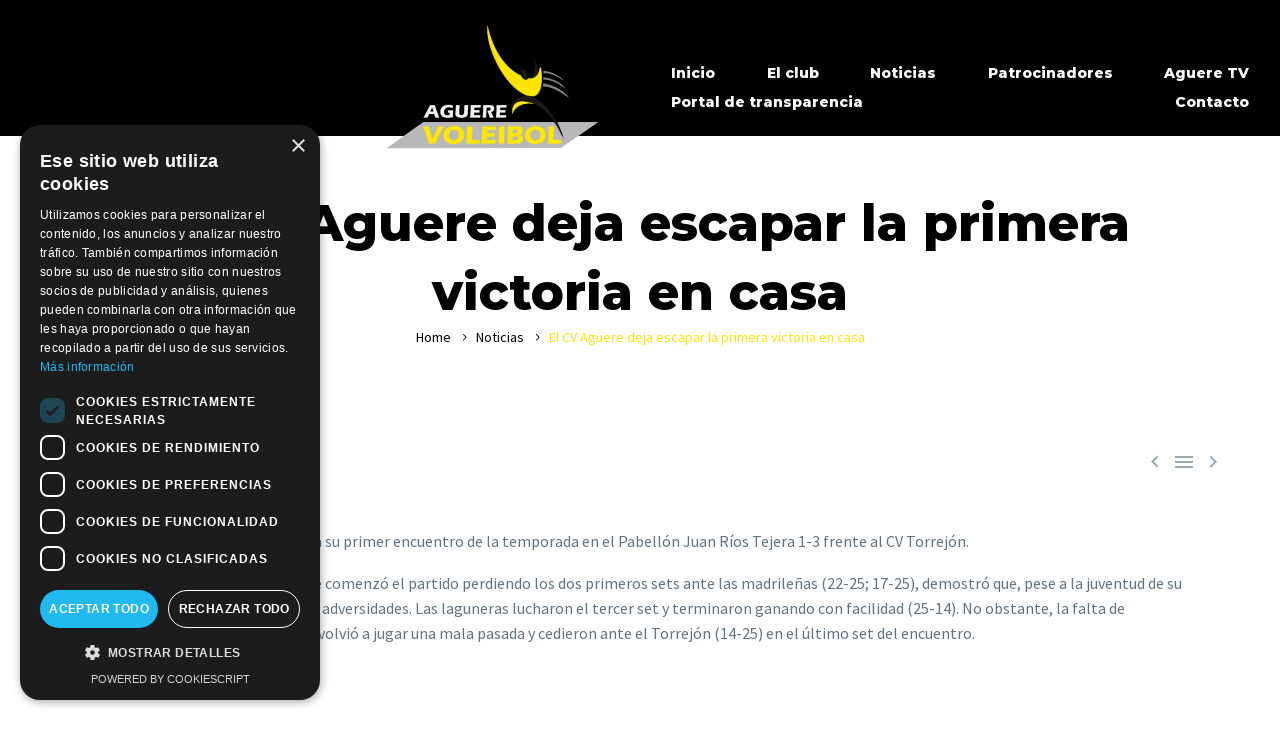

--- FILE ---
content_type: text/html; charset=UTF-8
request_url: https://cvaguere.com/el-cv-aguere-deja-escapar-la-primera-victoria-en-casa/
body_size: 17369
content:
<!DOCTYPE html>
<!--[if IE 7]>
<html class="ie ie7" lang="es" xmlns:og="https://ogp.me/ns#" xmlns:fb="https://ogp.me/ns/fb#">
<![endif]-->
<!--[if IE 8]>
<html class="ie ie8" lang="es" xmlns:og="https://ogp.me/ns#" xmlns:fb="https://ogp.me/ns/fb#">
<![endif]-->
<!--[if !(IE 7) | !(IE 8) ]><!-->
<html lang="es" xmlns:og="https://ogp.me/ns#" xmlns:fb="https://ogp.me/ns/fb#">
<!--<![endif]-->
<head>
	<meta charset="UTF-8">
	<meta name="viewport" content="width=device-width, initial-scale=1.0" />
	<link rel="profile" href="https://gmpg.org/xfn/11">
	<link rel="pingback" href="https://cvaguere.com/xmlrpc.php">
	<title>El CV Aguere deja escapar la primera victoria en casa &#8211; Club Voleibol Aguere</title>
<meta name='robots' content='max-image-preview:large' />
<script type='text/javascript' charset='UTF-8' data-cs-platform='wordpress' src='https://cdn.cookie-script.com/s/6ee704e2bb49f18b05f5986fc6c4c4ad.js' id='cookie_script-js-with'></script><link rel='dns-prefetch' href='//fonts.googleapis.com' />
<link rel="alternate" type="application/rss+xml" title="Club Voleibol Aguere &raquo; Feed" href="https://cvaguere.com/feed/" />
<link rel="alternate" title="oEmbed (JSON)" type="application/json+oembed" href="https://cvaguere.com/wp-json/oembed/1.0/embed?url=https%3A%2F%2Fcvaguere.com%2Fel-cv-aguere-deja-escapar-la-primera-victoria-en-casa%2F" />
<link rel="alternate" title="oEmbed (XML)" type="text/xml+oembed" href="https://cvaguere.com/wp-json/oembed/1.0/embed?url=https%3A%2F%2Fcvaguere.com%2Fel-cv-aguere-deja-escapar-la-primera-victoria-en-casa%2F&#038;format=xml" />
<style id='wp-img-auto-sizes-contain-inline-css' type='text/css'>
img:is([sizes=auto i],[sizes^="auto," i]){contain-intrinsic-size:3000px 1500px}
/*# sourceURL=wp-img-auto-sizes-contain-inline-css */
</style>
<link rel='stylesheet' id='thegem-preloader-css' href='https://cvaguere.com/wp-content/themes/thegem/css/thegem-preloader.css?ver=5.11.0' type='text/css' media='all' />
<style id='thegem-preloader-inline-css' type='text/css'>

		body:not(.compose-mode) .gem-icon-style-gradient span,
		body:not(.compose-mode) .gem-icon .gem-icon-half-1,
		body:not(.compose-mode) .gem-icon .gem-icon-half-2 {
			opacity: 0 !important;
			}
/*# sourceURL=thegem-preloader-inline-css */
</style>
<link rel='stylesheet' id='thegem-reset-css' href='https://cvaguere.com/wp-content/themes/thegem/css/thegem-reset.css?ver=5.11.0' type='text/css' media='all' />
<link rel='stylesheet' id='thegem-grid-css' href='https://cvaguere.com/wp-content/themes/thegem/css/thegem-grid.css?ver=5.11.0' type='text/css' media='all' />
<link rel='stylesheet' id='thegem-custom-header-css' href='https://cvaguere.com/wp-content/themes/thegem/css/thegem-custom-header.css?ver=5.11.0' type='text/css' media='all' />
<link rel='stylesheet' id='thegem-style-css' href='https://cvaguere.com/wp-content/themes/thegem/style.css?ver=5.11.0' type='text/css' media='all' />
<link rel='stylesheet' id='thegem-widgets-css' href='https://cvaguere.com/wp-content/themes/thegem/css/thegem-widgets.css?ver=5.11.0' type='text/css' media='all' />
<link rel='stylesheet' id='thegem-new-css-css' href='https://cvaguere.com/wp-content/themes/thegem/css/thegem-new-css.css?ver=5.11.0' type='text/css' media='all' />
<link rel='stylesheet' id='perevazka-css-css-css' href='https://cvaguere.com/wp-content/themes/thegem/css/thegem-perevazka-css.css?ver=5.11.0' type='text/css' media='all' />
<link rel='stylesheet' id='thegem-google-fonts-css' href='//fonts.googleapis.com/css?family=Source+Sans+Pro%3A200%2C200italic%2C300%2C300italic%2C400%2C400italic%2C600%2C600italic%2C700%2C700italic%2C900%2C900italic%7CMontserrat%3A100%2C200%2C300%2C400%2C500%2C600%2C700%2C800%2C900%2C100italic%2C200italic%2C300italic%2C400italic%2C500italic%2C600italic%2C700italic%2C800italic%2C900italic&#038;subset=cyrillic%2Ccyrillic-ext%2Cgreek%2Cgreek-ext%2Clatin%2Clatin-ext%2Cvietnamese&#038;ver=6.9' type='text/css' media='all' />
<link rel='stylesheet' id='thegem-custom-css' href='https://cvaguere.com/wp-content/uploads/thegem/css/custom-PsQPPkEz.css?ver=5.11.0' type='text/css' media='all' />
<style id='thegem-custom-inline-css' type='text/css'>
.vc_custom_1741865537226{padding-top: 15px !important;padding-bottom: 15px !important;background-color: #27272700 !important;border-color: rgba(182,197,201,0.3) !important;}
.vc_custom_1741865351507{border-bottom-width: 1px !important;padding-top: 15px !important;padding-bottom: 15px !important;background-color: #272727A6 !important;border-bottom-style: solid !important;border-color: rgba(182,197,201,0.3) !important;}
.vc_custom_1741866775424{background-color: #000000 !important;}.vc_custom_1741345462425{background-color: #FFFFFF !important;}
body .page-title-block .breadcrumbs-container{	text-align: center;}.page-breadcrumbs ul li a,.page-breadcrumbs ul li:not(:last-child):after{	color: #99A9B5FF;}.page-breadcrumbs ul li{	color: #3C3950FF;}.page-breadcrumbs ul li a:hover{	color: #3C3950FF;}.block-content {padding-top: 50px;}.block-content:last-of-type {padding-bottom: 110px;}.gem-slideshow,.slideshow-preloader {}#top-area {	display: block;}.header-background:before {	opacity: 0;}.header-sticky-template.header-sticked .header-background:before {	opacity: 0.8;}:root {	--header-builder-light-color: #FFFFFF;}:root {	--header-builder-light-color-hover: #464645;}@media (max-width: 991px) {#page-title {}.page-title-inner, body .breadcrumbs{padding-left: 0px;padding-right: 0px;}.page-title-excerpt {margin-top: 18px;}#page-title .page-title-title {margin-top: 0px;}.block-content {}.block-content:last-of-type {}#top-area {	display: block;}}@media (max-width: 767px) {#page-title {}.page-title-inner,body .breadcrumbs{padding-left: 0px;padding-right: 0px;}.page-title-excerpt {margin-top: 18px;}#page-title .page-title-title {margin-top: 0px;}.block-content {}.block-content:last-of-type {}#top-area {	display: block;}}
/*# sourceURL=thegem-custom-inline-css */
</style>
<link rel='stylesheet' id='js_composer_front-css' href='https://cvaguere.com/wp-content/plugins/js_composer/assets/css/js_composer.min.css?ver=8.7.2' type='text/css' media='all' />
<link rel='stylesheet' id='thegem_js_composer_front-css' href='https://cvaguere.com/wp-content/themes/thegem/css/thegem-js_composer_columns.css?ver=5.11.0' type='text/css' media='all' />
<link rel='stylesheet' id='thegem-additional-blog-1-css' href='https://cvaguere.com/wp-content/themes/thegem/css/thegem-additional-blog-1.css?ver=5.11.0' type='text/css' media='all' />
<link rel='stylesheet' id='thegem-te-logo-css' href='https://cvaguere.com/wp-content/plugins/thegem-elements/inc/templates/elements/logo/css/logo.css?ver=6.9' type='text/css' media='all' />
<link rel='stylesheet' id='thegem-te-menu-css' href='https://cvaguere.com/wp-content/plugins/thegem-elements/inc/templates/elements/menu/css/menu.css?ver=6.9' type='text/css' media='all' />
<link rel='stylesheet' id='thegem-te-menu-default-css' href='https://cvaguere.com/wp-content/plugins/thegem-elements/inc/templates/elements/menu/css/menu-default.css?ver=6.9' type='text/css' media='all' />
<link rel='stylesheet' id='thegem-te-menu-overlay-css' href='https://cvaguere.com/wp-content/plugins/thegem-elements/inc/templates/elements/menu/css/menu-overlay.css?ver=6.9' type='text/css' media='all' />
<link rel='stylesheet' id='icons-thegem-header-css' href='https://cvaguere.com/wp-content/themes/thegem/css/icons-thegem-header.css?ver=5.11.0' type='text/css' media='all' />
<link rel='stylesheet' id='thegem-te-icon-css' href='https://cvaguere.com/wp-content/plugins/thegem-elements/inc/templates/elements/icon/css/icon.css?ver=6.9' type='text/css' media='all' />
<link rel='stylesheet' id='jquery-fancybox-css' href='https://cvaguere.com/wp-content/themes/thegem/js/fancyBox/jquery.fancybox.min.css?ver=5.11.0' type='text/css' media='all' />
<link rel='stylesheet' id='thegem-vc_elements-css' href='https://cvaguere.com/wp-content/themes/thegem/css/thegem-vc_elements.css?ver=5.11.0' type='text/css' media='all' />
<style id='wp-emoji-styles-inline-css' type='text/css'>

	img.wp-smiley, img.emoji {
		display: inline !important;
		border: none !important;
		box-shadow: none !important;
		height: 1em !important;
		width: 1em !important;
		margin: 0 0.07em !important;
		vertical-align: -0.1em !important;
		background: none !important;
		padding: 0 !important;
	}
/*# sourceURL=wp-emoji-styles-inline-css */
</style>
<link rel='stylesheet' id='wp-block-library-css' href='https://cvaguere.com/wp-includes/css/dist/block-library/style.min.css?ver=6.9' type='text/css' media='all' />
<style id='wp-block-heading-inline-css' type='text/css'>
h1:where(.wp-block-heading).has-background,h2:where(.wp-block-heading).has-background,h3:where(.wp-block-heading).has-background,h4:where(.wp-block-heading).has-background,h5:where(.wp-block-heading).has-background,h6:where(.wp-block-heading).has-background{padding:1.25em 2.375em}h1.has-text-align-left[style*=writing-mode]:where([style*=vertical-lr]),h1.has-text-align-right[style*=writing-mode]:where([style*=vertical-rl]),h2.has-text-align-left[style*=writing-mode]:where([style*=vertical-lr]),h2.has-text-align-right[style*=writing-mode]:where([style*=vertical-rl]),h3.has-text-align-left[style*=writing-mode]:where([style*=vertical-lr]),h3.has-text-align-right[style*=writing-mode]:where([style*=vertical-rl]),h4.has-text-align-left[style*=writing-mode]:where([style*=vertical-lr]),h4.has-text-align-right[style*=writing-mode]:where([style*=vertical-rl]),h5.has-text-align-left[style*=writing-mode]:where([style*=vertical-lr]),h5.has-text-align-right[style*=writing-mode]:where([style*=vertical-rl]),h6.has-text-align-left[style*=writing-mode]:where([style*=vertical-lr]),h6.has-text-align-right[style*=writing-mode]:where([style*=vertical-rl]){rotate:180deg}
/*# sourceURL=https://cvaguere.com/wp-includes/blocks/heading/style.min.css */
</style>
<style id='global-styles-inline-css' type='text/css'>
:root{--wp--preset--aspect-ratio--square: 1;--wp--preset--aspect-ratio--4-3: 4/3;--wp--preset--aspect-ratio--3-4: 3/4;--wp--preset--aspect-ratio--3-2: 3/2;--wp--preset--aspect-ratio--2-3: 2/3;--wp--preset--aspect-ratio--16-9: 16/9;--wp--preset--aspect-ratio--9-16: 9/16;--wp--preset--color--black: #000000;--wp--preset--color--cyan-bluish-gray: #abb8c3;--wp--preset--color--white: #ffffff;--wp--preset--color--pale-pink: #f78da7;--wp--preset--color--vivid-red: #cf2e2e;--wp--preset--color--luminous-vivid-orange: #ff6900;--wp--preset--color--luminous-vivid-amber: #fcb900;--wp--preset--color--light-green-cyan: #7bdcb5;--wp--preset--color--vivid-green-cyan: #00d084;--wp--preset--color--pale-cyan-blue: #8ed1fc;--wp--preset--color--vivid-cyan-blue: #0693e3;--wp--preset--color--vivid-purple: #9b51e0;--wp--preset--gradient--vivid-cyan-blue-to-vivid-purple: linear-gradient(135deg,rgb(6,147,227) 0%,rgb(155,81,224) 100%);--wp--preset--gradient--light-green-cyan-to-vivid-green-cyan: linear-gradient(135deg,rgb(122,220,180) 0%,rgb(0,208,130) 100%);--wp--preset--gradient--luminous-vivid-amber-to-luminous-vivid-orange: linear-gradient(135deg,rgb(252,185,0) 0%,rgb(255,105,0) 100%);--wp--preset--gradient--luminous-vivid-orange-to-vivid-red: linear-gradient(135deg,rgb(255,105,0) 0%,rgb(207,46,46) 100%);--wp--preset--gradient--very-light-gray-to-cyan-bluish-gray: linear-gradient(135deg,rgb(238,238,238) 0%,rgb(169,184,195) 100%);--wp--preset--gradient--cool-to-warm-spectrum: linear-gradient(135deg,rgb(74,234,220) 0%,rgb(151,120,209) 20%,rgb(207,42,186) 40%,rgb(238,44,130) 60%,rgb(251,105,98) 80%,rgb(254,248,76) 100%);--wp--preset--gradient--blush-light-purple: linear-gradient(135deg,rgb(255,206,236) 0%,rgb(152,150,240) 100%);--wp--preset--gradient--blush-bordeaux: linear-gradient(135deg,rgb(254,205,165) 0%,rgb(254,45,45) 50%,rgb(107,0,62) 100%);--wp--preset--gradient--luminous-dusk: linear-gradient(135deg,rgb(255,203,112) 0%,rgb(199,81,192) 50%,rgb(65,88,208) 100%);--wp--preset--gradient--pale-ocean: linear-gradient(135deg,rgb(255,245,203) 0%,rgb(182,227,212) 50%,rgb(51,167,181) 100%);--wp--preset--gradient--electric-grass: linear-gradient(135deg,rgb(202,248,128) 0%,rgb(113,206,126) 100%);--wp--preset--gradient--midnight: linear-gradient(135deg,rgb(2,3,129) 0%,rgb(40,116,252) 100%);--wp--preset--font-size--small: 13px;--wp--preset--font-size--medium: 20px;--wp--preset--font-size--large: 36px;--wp--preset--font-size--x-large: 42px;--wp--preset--spacing--20: 0.44rem;--wp--preset--spacing--30: 0.67rem;--wp--preset--spacing--40: 1rem;--wp--preset--spacing--50: 1.5rem;--wp--preset--spacing--60: 2.25rem;--wp--preset--spacing--70: 3.38rem;--wp--preset--spacing--80: 5.06rem;--wp--preset--shadow--natural: 6px 6px 9px rgba(0, 0, 0, 0.2);--wp--preset--shadow--deep: 12px 12px 50px rgba(0, 0, 0, 0.4);--wp--preset--shadow--sharp: 6px 6px 0px rgba(0, 0, 0, 0.2);--wp--preset--shadow--outlined: 6px 6px 0px -3px rgb(255, 255, 255), 6px 6px rgb(0, 0, 0);--wp--preset--shadow--crisp: 6px 6px 0px rgb(0, 0, 0);}:where(.is-layout-flex){gap: 0.5em;}:where(.is-layout-grid){gap: 0.5em;}body .is-layout-flex{display: flex;}.is-layout-flex{flex-wrap: wrap;align-items: center;}.is-layout-flex > :is(*, div){margin: 0;}body .is-layout-grid{display: grid;}.is-layout-grid > :is(*, div){margin: 0;}:where(.wp-block-columns.is-layout-flex){gap: 2em;}:where(.wp-block-columns.is-layout-grid){gap: 2em;}:where(.wp-block-post-template.is-layout-flex){gap: 1.25em;}:where(.wp-block-post-template.is-layout-grid){gap: 1.25em;}.has-black-color{color: var(--wp--preset--color--black) !important;}.has-cyan-bluish-gray-color{color: var(--wp--preset--color--cyan-bluish-gray) !important;}.has-white-color{color: var(--wp--preset--color--white) !important;}.has-pale-pink-color{color: var(--wp--preset--color--pale-pink) !important;}.has-vivid-red-color{color: var(--wp--preset--color--vivid-red) !important;}.has-luminous-vivid-orange-color{color: var(--wp--preset--color--luminous-vivid-orange) !important;}.has-luminous-vivid-amber-color{color: var(--wp--preset--color--luminous-vivid-amber) !important;}.has-light-green-cyan-color{color: var(--wp--preset--color--light-green-cyan) !important;}.has-vivid-green-cyan-color{color: var(--wp--preset--color--vivid-green-cyan) !important;}.has-pale-cyan-blue-color{color: var(--wp--preset--color--pale-cyan-blue) !important;}.has-vivid-cyan-blue-color{color: var(--wp--preset--color--vivid-cyan-blue) !important;}.has-vivid-purple-color{color: var(--wp--preset--color--vivid-purple) !important;}.has-black-background-color{background-color: var(--wp--preset--color--black) !important;}.has-cyan-bluish-gray-background-color{background-color: var(--wp--preset--color--cyan-bluish-gray) !important;}.has-white-background-color{background-color: var(--wp--preset--color--white) !important;}.has-pale-pink-background-color{background-color: var(--wp--preset--color--pale-pink) !important;}.has-vivid-red-background-color{background-color: var(--wp--preset--color--vivid-red) !important;}.has-luminous-vivid-orange-background-color{background-color: var(--wp--preset--color--luminous-vivid-orange) !important;}.has-luminous-vivid-amber-background-color{background-color: var(--wp--preset--color--luminous-vivid-amber) !important;}.has-light-green-cyan-background-color{background-color: var(--wp--preset--color--light-green-cyan) !important;}.has-vivid-green-cyan-background-color{background-color: var(--wp--preset--color--vivid-green-cyan) !important;}.has-pale-cyan-blue-background-color{background-color: var(--wp--preset--color--pale-cyan-blue) !important;}.has-vivid-cyan-blue-background-color{background-color: var(--wp--preset--color--vivid-cyan-blue) !important;}.has-vivid-purple-background-color{background-color: var(--wp--preset--color--vivid-purple) !important;}.has-black-border-color{border-color: var(--wp--preset--color--black) !important;}.has-cyan-bluish-gray-border-color{border-color: var(--wp--preset--color--cyan-bluish-gray) !important;}.has-white-border-color{border-color: var(--wp--preset--color--white) !important;}.has-pale-pink-border-color{border-color: var(--wp--preset--color--pale-pink) !important;}.has-vivid-red-border-color{border-color: var(--wp--preset--color--vivid-red) !important;}.has-luminous-vivid-orange-border-color{border-color: var(--wp--preset--color--luminous-vivid-orange) !important;}.has-luminous-vivid-amber-border-color{border-color: var(--wp--preset--color--luminous-vivid-amber) !important;}.has-light-green-cyan-border-color{border-color: var(--wp--preset--color--light-green-cyan) !important;}.has-vivid-green-cyan-border-color{border-color: var(--wp--preset--color--vivid-green-cyan) !important;}.has-pale-cyan-blue-border-color{border-color: var(--wp--preset--color--pale-cyan-blue) !important;}.has-vivid-cyan-blue-border-color{border-color: var(--wp--preset--color--vivid-cyan-blue) !important;}.has-vivid-purple-border-color{border-color: var(--wp--preset--color--vivid-purple) !important;}.has-vivid-cyan-blue-to-vivid-purple-gradient-background{background: var(--wp--preset--gradient--vivid-cyan-blue-to-vivid-purple) !important;}.has-light-green-cyan-to-vivid-green-cyan-gradient-background{background: var(--wp--preset--gradient--light-green-cyan-to-vivid-green-cyan) !important;}.has-luminous-vivid-amber-to-luminous-vivid-orange-gradient-background{background: var(--wp--preset--gradient--luminous-vivid-amber-to-luminous-vivid-orange) !important;}.has-luminous-vivid-orange-to-vivid-red-gradient-background{background: var(--wp--preset--gradient--luminous-vivid-orange-to-vivid-red) !important;}.has-very-light-gray-to-cyan-bluish-gray-gradient-background{background: var(--wp--preset--gradient--very-light-gray-to-cyan-bluish-gray) !important;}.has-cool-to-warm-spectrum-gradient-background{background: var(--wp--preset--gradient--cool-to-warm-spectrum) !important;}.has-blush-light-purple-gradient-background{background: var(--wp--preset--gradient--blush-light-purple) !important;}.has-blush-bordeaux-gradient-background{background: var(--wp--preset--gradient--blush-bordeaux) !important;}.has-luminous-dusk-gradient-background{background: var(--wp--preset--gradient--luminous-dusk) !important;}.has-pale-ocean-gradient-background{background: var(--wp--preset--gradient--pale-ocean) !important;}.has-electric-grass-gradient-background{background: var(--wp--preset--gradient--electric-grass) !important;}.has-midnight-gradient-background{background: var(--wp--preset--gradient--midnight) !important;}.has-small-font-size{font-size: var(--wp--preset--font-size--small) !important;}.has-medium-font-size{font-size: var(--wp--preset--font-size--medium) !important;}.has-large-font-size{font-size: var(--wp--preset--font-size--large) !important;}.has-x-large-font-size{font-size: var(--wp--preset--font-size--x-large) !important;}
/*# sourceURL=global-styles-inline-css */
</style>

<style id='classic-theme-styles-inline-css' type='text/css'>
/*! This file is auto-generated */
.wp-block-button__link{color:#fff;background-color:#32373c;border-radius:9999px;box-shadow:none;text-decoration:none;padding:calc(.667em + 2px) calc(1.333em + 2px);font-size:1.125em}.wp-block-file__button{background:#32373c;color:#fff;text-decoration:none}
/*# sourceURL=/wp-includes/css/classic-themes.min.css */
</style>
<link rel='stylesheet' id='contact-form-7-css' href='https://cvaguere.com/wp-content/plugins/contact-form-7/includes/css/styles.css?ver=6.1.4' type='text/css' media='all' />
<script type="text/javascript">function fullHeightRow() {
			var fullHeight,
				offsetTop,
				element = document.getElementsByClassName('vc_row-o-full-height')[0];
			if (element) {
				fullHeight = window.innerHeight;
				offsetTop = window.pageYOffset + element.getBoundingClientRect().top;
				if (offsetTop < fullHeight) {
					fullHeight = 100 - offsetTop / (fullHeight / 100);
					element.style.minHeight = fullHeight + 'vh'
				}
			}
		}</script><script type="text/javascript" src="https://cvaguere.com/wp-includes/js/jquery/jquery.min.js?ver=3.7.1" id="jquery-core-js"></script>
<script type="text/javascript" src="https://cvaguere.com/wp-includes/js/jquery/jquery-migrate.min.js?ver=3.4.1" id="jquery-migrate-js"></script>
<script></script><link rel="https://api.w.org/" href="https://cvaguere.com/wp-json/" /><link rel="alternate" title="JSON" type="application/json" href="https://cvaguere.com/wp-json/wp/v2/posts/2040" /><link rel="EditURI" type="application/rsd+xml" title="RSD" href="https://cvaguere.com/xmlrpc.php?rsd" />
<meta name="generator" content="WordPress 6.9" />
<link rel="canonical" href="https://cvaguere.com/el-cv-aguere-deja-escapar-la-primera-victoria-en-casa/" />
<link rel='shortlink' href='https://cvaguere.com/?p=2040' />
<!-- Google tag (gtag.js) -->
<script async src="https://www.googletagmanager.com/gtag/js?id=G-X7KHXQ9B3J"></script>
<script>
  window.dataLayer = window.dataLayer || [];
  function gtag(){dataLayer.push(arguments);}
  gtag('js', new Date());

  gtag('config', 'G-X7KHXQ9B3J');
</script><meta name="generator" content="Powered by WPBakery Page Builder - drag and drop page builder for WordPress."/>
<link rel="icon" href="https://cvaguere.com/wp-content/uploads/2019/08/favicon.png" sizes="32x32" />
<link rel="icon" href="https://cvaguere.com/wp-content/uploads/2019/08/favicon.png" sizes="192x192" />
<link rel="apple-touch-icon" href="https://cvaguere.com/wp-content/uploads/2019/08/favicon.png" />
<meta name="msapplication-TileImage" content="https://cvaguere.com/wp-content/uploads/2019/08/favicon.png" />
<script>if(document.querySelector('[data-type="vc_custom-css"]')) {document.head.appendChild(document.querySelector('[data-type="vc_custom-css"]'));}</script><noscript><style> .wpb_animate_when_almost_visible { opacity: 1; }</style></noscript>
<meta property="og:title" content="El CV Aguere deja escapar la primera victoria en casa"/>
<meta property="og:description" content="El equipo lagunero finalizó con derrota su primer encuentro de la temporada en el Pabellón Juan Ríos Tejera 1-3 frente al CV Torrejón. El conjunto de Ambrosio González, que comenzó el partido perdiendo los dos primeros sets ante las madrileñas (22-25; 17-25), demostró que, pese a la juventud"/>
<meta property="og:site_name" content="Club Voleibol Aguere"/>
<meta property="og:type" content="article"/>
<meta property="og:url" content="https://cvaguere.com/el-cv-aguere-deja-escapar-la-primera-victoria-en-casa/"/>

<meta itemprop="name" content="El CV Aguere deja escapar la primera victoria en casa"/>
<meta itemprop="description" content="El equipo lagunero finalizó con derrota su primer encuentro de la temporada en el Pabellón Juan Ríos Tejera 1-3 frente al CV Torrejón. El conjunto de Ambrosio González, que comenzó el partido perdiendo los dos primeros sets ante las madrileñas (22-25; 17-25), demostró que, pese a la juventud"/>
	</head>


<body class="wp-singular post-template-default single single-post postid-2040 single-format-standard wp-theme-thegem wpb-js-composer js-comp-ver-8.7.2 vc_responsive">

	<script type="text/javascript">
		var gemSettings = {"isTouch":"","forcedLasyDisabled":"","tabletPortrait":"","tabletLandscape":"","topAreaMobileDisable":"","parallaxDisabled":"","fillTopArea":"","themePath":"https:\/\/cvaguere.com\/wp-content\/themes\/thegem","rootUrl":"https:\/\/cvaguere.com","mobileEffectsEnabled":"","isRTL":""};
		(function() {
    function isTouchDevice() {
        return (('ontouchstart' in window) ||
            (navigator.MaxTouchPoints > 0) ||
            (navigator.msMaxTouchPoints > 0));
    }

    window.gemSettings.isTouch = isTouchDevice();

    function userAgentDetection() {
        var ua = navigator.userAgent.toLowerCase(),
        platform = navigator.platform.toLowerCase(),
        UA = ua.match(/(opera|ie|firefox|chrome|version)[\s\/:]([\w\d\.]+)?.*?(safari|version[\s\/:]([\w\d\.]+)|$)/) || [null, 'unknown', 0],
        mode = UA[1] == 'ie' && document.documentMode;

        window.gemBrowser = {
            name: (UA[1] == 'version') ? UA[3] : UA[1],
            version: UA[2],
            platform: {
                name: ua.match(/ip(?:ad|od|hone)/) ? 'ios' : (ua.match(/(?:webos|android)/) || platform.match(/mac|win|linux/) || ['other'])[0]
                }
        };
            }

    window.updateGemClientSize = function() {
        if (window.gemOptions == null || window.gemOptions == undefined) {
            window.gemOptions = {
                first: false,
                clientWidth: 0,
                clientHeight: 0,
                innerWidth: -1
            };
        }

        window.gemOptions.clientWidth = window.innerWidth || document.documentElement.clientWidth;
        if (document.body != null && !window.gemOptions.clientWidth) {
            window.gemOptions.clientWidth = document.body.clientWidth;
        }

        window.gemOptions.clientHeight = window.innerHeight || document.documentElement.clientHeight;
        if (document.body != null && !window.gemOptions.clientHeight) {
            window.gemOptions.clientHeight = document.body.clientHeight;
        }
    };

    window.updateGemInnerSize = function(width) {
        window.gemOptions.innerWidth = width != undefined ? width : (document.body != null ? document.body.clientWidth : 0);
    };

    userAgentDetection();
    window.updateGemClientSize(true);

    window.gemSettings.lasyDisabled = window.gemSettings.forcedLasyDisabled || (!window.gemSettings.mobileEffectsEnabled && (window.gemSettings.isTouch || window.gemOptions.clientWidth <= 800));
})();
		(function() {
    if (window.gemBrowser.name == 'safari') {
        try {
            var safariVersion = parseInt(window.gemBrowser.version);
        } catch(e) {
            var safariVersion = 0;
        }
        if (safariVersion >= 9) {
            window.gemSettings.parallaxDisabled = true;
            window.gemSettings.fillTopArea = true;
        }
    }
})();
		(function() {
    var fullwithData = {
        page: null,
        pageWidth: 0,
        pageOffset: {},
        fixVcRow: true,
        pagePaddingLeft: 0
    };

    function updateFullwidthData() {
        fullwithData.pageOffset = fullwithData.page.getBoundingClientRect();
        fullwithData.pageWidth = parseFloat(fullwithData.pageOffset.width);
        fullwithData.pagePaddingLeft = 0;

        if (fullwithData.page.className.indexOf('vertical-header') != -1) {
            fullwithData.pagePaddingLeft = 45;
            if (fullwithData.pageWidth >= 1600) {
                fullwithData.pagePaddingLeft = 360;
            }
            if (fullwithData.pageWidth < 980) {
                fullwithData.pagePaddingLeft = 0;
            }
        }
    }

    function gem_fix_fullwidth_position(element) {
        if (element == null) {
            return false;
        }

        if (fullwithData.page == null) {
            fullwithData.page = document.getElementById('page');
            updateFullwidthData();
        }

        /*if (fullwithData.pageWidth < 1170) {
            return false;
        }*/

        if (!fullwithData.fixVcRow) {
            return false;
        }

        if (element.previousElementSibling != null && element.previousElementSibling != undefined && element.previousElementSibling.className.indexOf('fullwidth-block') == -1) {
            var elementParentViewportOffset = element.previousElementSibling.getBoundingClientRect();
        } else {
            var elementParentViewportOffset = element.parentNode.getBoundingClientRect();
        }

        /*if (elementParentViewportOffset.top > window.gemOptions.clientHeight) {
            fullwithData.fixVcRow = false;
            return false;
        }*/

        if (element.className.indexOf('vc_row') != -1) {
            var elementMarginLeft = -21;
            var elementMarginRight = -21;
        } else {
            var elementMarginLeft = 0;
            var elementMarginRight = 0;
        }

        var offset = parseInt(fullwithData.pageOffset.left + 0.5) - parseInt((elementParentViewportOffset.left < 0 ? 0 : elementParentViewportOffset.left) + 0.5) - elementMarginLeft + fullwithData.pagePaddingLeft;
        var offsetKey = window.gemSettings.isRTL ? 'right' : 'left';

        element.style.position = 'relative';
        element.style[offsetKey] = offset + 'px';
        element.style.width = fullwithData.pageWidth - fullwithData.pagePaddingLeft + 'px';

        if (element.className.indexOf('vc_row') == -1) {
            element.setAttribute('data-fullwidth-updated', 1);
        }

        if (element.className.indexOf('vc_row') != -1 && element.className.indexOf('vc_section') == -1 && !element.hasAttribute('data-vc-stretch-content')) {
            var el_full = element.parentNode.querySelector('.vc_row-full-width-before');
            var padding = -1 * offset;
            0 > padding && (padding = 0);
            var paddingRight = fullwithData.pageWidth - padding - el_full.offsetWidth + elementMarginLeft + elementMarginRight;
            0 > paddingRight && (paddingRight = 0);
            element.style.paddingLeft = padding + 'px';
            element.style.paddingRight = paddingRight + 'px';
        }
    }

    window.gem_fix_fullwidth_position = gem_fix_fullwidth_position;

    document.addEventListener('DOMContentLoaded', function() {
        var classes = [];

        if (window.gemSettings.isTouch) {
            document.body.classList.add('thegem-touch');
        }

        if (window.gemSettings.lasyDisabled && !window.gemSettings.forcedLasyDisabled) {
            document.body.classList.add('thegem-effects-disabled');
        }
    });

    if (window.gemSettings.parallaxDisabled) {
        var head  = document.getElementsByTagName('head')[0],
            link  = document.createElement('style');
        link.rel  = 'stylesheet';
        link.type = 'text/css';
        link.innerHTML = ".fullwidth-block.fullwidth-block-parallax-fixed .fullwidth-block-background { background-attachment: scroll !important; }";
        head.appendChild(link);
    }
})();

(function() {
    setTimeout(function() {
        var preloader = document.getElementById('page-preloader');
        if (preloader != null && preloader != undefined) {
            preloader.className += ' preloader-loaded';
        }
    }, window.pagePreloaderHideTime || 1000);
})();
	</script>
	


<div id="page" class="layout-fullwidth header-style-3">

	<a href="#main" class="scroll-to-content">Skip to main content</a>

			<a href="#page" class="scroll-top-button">Scroll Top</a>
	
	
	<header id="site-header" class="site-header header-sticky header-transparent header-with-sticky-template" role="banner">
	<div class="header-wrapper"><div class="header-background">
		<div class="fullwidth-content">
			<div class="thegem-template-wrapper thegem-template-header thegem-template-1132">
									<div class="wpb-content-wrapper"><div class="vc_row-full-width-before"></div><div id="vc_row-697026a3a81a0" data-vc-full-width="true" data-vc-full-width-init="false" data-vc-stretch-content="true" class="vc_row wpb_row vc_row-fluid vc_custom_1741865537226 thegem-custom-697026a3a814a6806 vc_row-has-fill vc_row-o-equal-height vc_row-o-content-middle vc_row-flex"><div class="wpb_column vc_column_container vc_col-sm-6 vc_col-xs-12 thegem-custom-697026a3ae8c61038 gem-content-alignment-right" ><div class="vc_column-inner thegem-custom-inner-697026a3ae8c8 "><style>
.thegem-template-wrapper .wpb_wrapper.thegem-custom-697026a3ae8c61038{display: flex !important;height: 100%;}.thegem-template-wrapper .wpb_wrapper.thegem-custom-697026a3ae8c61038{flex-direction: row !important;}.thegem-template-wrapper .wpb_wrapper.thegem-custom-697026a3ae8c61038{flex-wrap: wrap !important;}.thegem-template-wrapper .wpb_wrapper.thegem-custom-697026a3ae8c61038{align-items: center !important;}.thegem-template-wrapper .wpb_wrapper.thegem-custom-697026a3ae8c61038{justify-content: flex-end !important;}</style><div class="wpb_wrapper thegem-custom-697026a3ae8c61038"><style>@media screen and (max-width: 1023px) {.thegem-te-logo.thegem-custom-697026a3aea8e3689{display: block!important;}}@media screen and (max-width: 767px) {.thegem-te-logo.thegem-custom-697026a3aea8e3689{display: block!important;}}@media screen and (max-width: 1023px) {.thegem-te-logo.thegem-custom-697026a3aea8e3689{position: relative !important;}}@media screen and (max-width: 767px) {.thegem-te-logo.thegem-custom-697026a3aea8e3689{position: relative !important;}}@media screen and (max-width: 1023px) {.thegem-te-logo.thegem-custom-697026a3aea8e3689{order: 1 !important;}}@media screen and (max-width: 767px) {.thegem-te-logo.thegem-custom-697026a3aea8e3689{order: 1 !important;}}.thegem-te-logo.thegem-custom-697026a3aea8e3689{margin: 0; margin-left: auto; left:auto; right:auto; transform: none;}@media screen and (max-width: 767px) {.thegem-te-logo.thegem-custom-697026a3aea8e3689{margin: 0; margin-right: auto; left:auto; right:auto; transform: none;}}.thegem-te-logo.thegem-custom-697026a3aea8e3689{align-self: center;}.thegem-te-logo.thegem-custom-697026a3aea8e3689{padding-left: 40px !important;}@media screen and (max-width: 1023px) {.thegem-te-logo.thegem-custom-697026a3aea8e3689{padding-left: 5px !important;}}@media screen and (max-width: 767px) {.thegem-te-logo.thegem-custom-697026a3aea8e3689{padding-left: 5px !important;}}.thegem-te-logo.thegem-custom-697026a3aea8e3689{padding-right: 5px !important;}@media screen and (max-width: 1023px) {.thegem-te-logo.thegem-custom-697026a3aea8e3689{padding-right: 5px !important;}}@media screen and (max-width: 767px) {.thegem-te-logo.thegem-custom-697026a3aea8e3689{padding-right: 5px !important;}}</style><div class="thegem-te-logo desktop-view thegem-custom-697026a3aea8e3689" data-tablet-landscape="default" data-tablet-portrait="mobile"> <div class="site-logo"> <a href="https://cvaguere.com/" target="_self" rel="home" aria-label="Homepage"> <span class="logo"> <span class="logo desktop"> <img src="https://cvaguere.com/wp-content/uploads/thegem/logos/logo_f112cb8e683dc83fed01b61411d5ab92_1x.png" srcset="https://cvaguere.com/wp-content/uploads/thegem/logos/logo_f112cb8e683dc83fed01b61411d5ab92_1x.png 1x,https://cvaguere.com/wp-content/uploads/thegem/logos/logo_f112cb8e683dc83fed01b61411d5ab92_2x.png 2x,https://cvaguere.com/wp-content/uploads/thegem/logos/logo_f112cb8e683dc83fed01b61411d5ab92_3x.png 3x" alt="Club Voleibol Aguere" style="width:250px;" class="tgp-exclude default light"/> </span> <span class="logo mobile"> <img src="https://cvaguere.com/wp-content/uploads/thegem/logos/logo_21bb6a13f60a20ebcc1ff730881105ea_1x.png" srcset="https://cvaguere.com/wp-content/uploads/thegem/logos/logo_21bb6a13f60a20ebcc1ff730881105ea_1x.png 1x,https://cvaguere.com/wp-content/uploads/thegem/logos/logo_21bb6a13f60a20ebcc1ff730881105ea_2x.png 2x,https://cvaguere.com/wp-content/uploads/thegem/logos/logo_21bb6a13f60a20ebcc1ff730881105ea_3x.png 3x" alt="Club Voleibol Aguere" style="width:180px;" class="tgp-exclude small light"/> </span> </span> </a> </div> </div> <script type="text/javascript"> (function($){ let tabletLandscapeMaxWidth = 1212, tabletLandscapeMinWidth = 980, tabletPortraitMaxWidth = 979, tabletPortraitMinWidth = 768, viewportWidth = window.innerWidth; $('.thegem-te-logo').each(function (i, el) { if ($(this).data("tablet-landscape") === 'default' && viewportWidth >= tabletLandscapeMinWidth && viewportWidth <= tabletLandscapeMaxWidth) { $(this).removeClass('mobile-view').addClass('desktop-view'); } else if ($(this).data("tablet-portrait") === 'default' && viewportWidth >= tabletPortraitMinWidth && viewportWidth <= tabletPortraitMaxWidth) { $(this).removeClass('mobile-view').addClass('desktop-view'); } else if (viewportWidth <= tabletLandscapeMaxWidth) { $(this).removeClass('desktop-view').addClass('mobile-view'); } else { $(this).removeClass('mobile-view').addClass('desktop-view'); } }); })(jQuery); </script></div></div></div><div class="wpb_column vc_column_container vc_col-sm-6 vc_col-xs-12 thegem-custom-697026a3aec982972" ><div class="vc_column-inner thegem-custom-inner-697026a3aec99 "><style>
.thegem-template-wrapper .wpb_wrapper.thegem-custom-697026a3aec982972{display: flex !important;height: 100%;}.thegem-template-wrapper .wpb_wrapper.thegem-custom-697026a3aec982972{flex-direction: row !important;}.thegem-template-wrapper .wpb_wrapper.thegem-custom-697026a3aec982972{flex-wrap: wrap !important;}.thegem-template-wrapper .wpb_wrapper.thegem-custom-697026a3aec982972{align-items: center !important;}.thegem-template-wrapper .wpb_wrapper.thegem-custom-697026a3aec982972{justify-content: flex-start !important;}</style><div class="wpb_wrapper thegem-custom-697026a3aec982972"><style>@media screen and (max-width: 1023px) {.thegem-te-menu.thegem-custom-697026a3aee212593{display: block!important;}}@media screen and (max-width: 767px) {.thegem-te-menu.thegem-custom-697026a3aee212593{display: block!important;}}@media screen and (max-width: 1023px) {.thegem-te-menu.thegem-custom-697026a3aee212593{position: relative !important;}}@media screen and (max-width: 767px) {.thegem-te-menu.thegem-custom-697026a3aee212593{position: relative !important;}}@media screen and (max-width: 767px) {.thegem-te-menu.thegem-custom-697026a3aee212593{order: 3 !important;}}.thegem-te-menu.thegem-custom-697026a3aee212593{margin: 0; margin-right: auto; left:auto; right:auto; transform: none;}.thegem-te-menu.thegem-custom-697026a3aee212593{align-self: center;}.thegem-te-menu.thegem-custom-697026a3aee212593{padding-left: 10px !important;}@media screen and (max-width: 1023px) {.thegem-te-menu.thegem-custom-697026a3aee212593{padding-left: 5px !important;}}@media screen and (max-width: 767px) {.thegem-te-menu.thegem-custom-697026a3aee212593{padding-left: 8px !important;}}.thegem-te-menu.thegem-custom-697026a3aee212593{padding-right: 10px !important;}@media screen and (max-width: 1023px) {.thegem-te-menu.thegem-custom-697026a3aee212593{padding-right: 5px !important;}}@media screen and (max-width: 767px) {.thegem-te-menu.thegem-custom-697026a3aee212593{padding-right: 8px !important;}}.thegem-te-menu.thegem-custom-697026a3aee212593{width: fit-content; min-height: auto !important;}.thegem-te-menu.thegem-custom-697026a3aee212593{width: fit-content !important;}.thegem-te-menu.thegem-custom-697026a3aee212593 .thegem-te-menu {width: fit-content !important;}@media screen and (max-width: 1212px) {.thegem-te-menu.thegem-custom-697026a3aee212593{width: fit-content !important; }}@media screen and (max-width: 1212px) {.thegem-te-menu.thegem-custom-697026a3aee212593 .thegem-te-menu {width: fit-content !important; }}@media screen and (max-width: 979px) {.thegem-te-menu.thegem-custom-697026a3aee212593{width: fit-content !important; }}@media screen and (max-width: 979px) {.thegem-te-menu.thegem-custom-697026a3aee212593 .thegem-te-menu {width: fit-content !important; }}@media screen and (max-width: 767px) {.thegem-te-menu.thegem-custom-697026a3aee212593{width: fit-content !important; }}@media screen and (max-width: 767px) {.thegem-te-menu.thegem-custom-697026a3aee212593 .thegem-te-menu {width: fit-content !important; }}.thegem-te-menu.thegem-custom-697026a3aee212593 .thegem-te-menu__default.desktop-view ul.nav-menu > li.menu-item-has-children, .thegem-te-menu.thegem-custom-697026a3aee212593 .thegem-te-menu__default.desktop-view ul.nav-menu > li.megamenu-template-enable {margin-bottom: -31px; padding-bottom: 31px;}.thegem-te-menu.thegem-custom-697026a3aee212593 .thegem-te-menu-mobile__default.mobile-view .dl-menu, .thegem-te-menu.thegem-custom-697026a3aee212593 .thegem-te-menu-mobile__default.mobile-view > .dl-submenu {top: calc(100% + 20px);}.thegem-te-menu.thegem-custom-697026a3aee212593 nav.desktop-view ul.nav-menu > li > a, .thegem-te-menu.thegem-custom-697026a3aee212593 > nav.thegem-te-menu__overlay.desktop-view ul.nav-menu li a, .thegem-te-menu.thegem-custom-697026a3aee212593 > nav.thegem-te-menu__overlay.desktop-view ul.nav-menu li .menu-item-parent-toggle {color: #ffffff;}.thegem-te-menu.thegem-custom-697026a3aee212593 nav.desktop-view ul.nav-menu > li > a, .thegem-te-menu.thegem-custom-697026a3aee212593 nav.desktop-view ul.nav-menu > li > a:before, .thegem-te-menu.thegem-custom-697026a3aee212593 nav.desktop-view ul.nav-menu > li > a:after {border-radius: 0px !important;}.thegem-te-menu.thegem-custom-697026a3aee212593 nav.desktop-view ul.nav-menu > li > ul > li > a, .thegem-te-menu.thegem-custom-697026a3aee212593 nav.desktop-view ul.nav-menu > li.megamenu-enable > ul li > a, .thegem-te-menu.thegem-custom-697026a3aee212593 nav.desktop-view ul.nav-menu > li.megamenu-enable > ul li > span > a {background-color: #1f2029 !important;}.thegem-te-menu.thegem-custom-697026a3aee212593 nav.desktop-view ul.nav-menu > li:not(.megamenu-enable) > ul > li > ul > li a {background-color: #1f2029;}.thegem-te-menu.thegem-custom-697026a3aee212593 nav.desktop-view ul.nav-menu > li > ul > li:hover > a, .thegem-te-menu.thegem-custom-697026a3aee212593 nav.desktop-view ul.nav-menu > li.megamenu-enable > ul li:hover > a, .thegem-te-menu.thegem-custom-697026a3aee212593 nav.desktop-view ul.nav-menu > li.megamenu-enable > ul li:hover > span > a, .thegem-te-menu.thegem-custom-697026a3aee212593 nav.desktop-view ul.nav-menu > li.megamenu-enable > ul li:hover > a:before, .thegem-te-menu.thegem-custom-697026a3aee212593 nav.desktop-view ul.nav-menu > li.megamenu-enable > ul li:hover > span > a:before {color: #ffffff !important;}.thegem-te-menu.thegem-custom-697026a3aee212593 nav.desktop-view ul.nav-menu > li:not(.megamenu-enable) > ul > li > ul li:hover > a {color: #ffffff;}.thegem-te-menu.thegem-custom-697026a3aee212593 nav.desktop-view ul.nav-menu > li > ul > li:hover > a, .thegem-te-menu.thegem-custom-697026a3aee212593 nav.desktop-view ul.nav-menu > li.megamenu-enable > ul li:hover > a, .thegem-te-menu.thegem-custom-697026a3aee212593 nav.desktop-view ul.nav-menu > li.megamenu-enable > ul li:hover > span > a {background-color: #00bfa5 !important;}.thegem-te-menu.thegem-custom-697026a3aee212593 nav.desktop-view ul.nav-menu > li:not(.megamenu-enable) > ul > li > ul li:hover > a {background-color: #00bfa5;}.thegem-te-menu.thegem-custom-697026a3aee212593 nav.desktop-view ul.nav-menu > li li:hover > a {border-color: rgba(0,0,0,0.01);}.thegem-te-menu.thegem-custom-697026a3aee212593 nav.desktop-view ul.nav-menu > li > ul > li.menu-item-active > a, .thegem-te-menu.thegem-custom-697026a3aee212593 nav.desktop-view ul.nav-menu > li.megamenu-enable > ul li.menu-item-active > a, .thegem-te-menu.thegem-custom-697026a3aee212593 nav.desktop-view ul.nav-menu > li.megamenu-enable > ul li.menu-item-active > span > a, .thegem-te-menu.thegem-custom-697026a3aee212593 nav.desktop-view ul.nav-menu > li.megamenu-enable > ul li.menu-item-active > a:before, .thegem-te-menu.thegem-custom-697026a3aee212593 nav.desktop-view ul.nav-menu > li.megamenu-enable > ul li.menu-item-active > span > a:before, .thegem-te-menu.thegem-custom-697026a3aee212593 nav.desktop-view ul.nav-menu > li > ul > li.menu-item-current > a, .thegem-te-menu.thegem-custom-697026a3aee212593 nav.desktop-view ul.nav-menu > li.megamenu-enable > ul li.menu-item-current > a, .thegem-te-menu.thegem-custom-697026a3aee212593 nav.desktop-view ul.nav-menu > li.megamenu-enable > ul li.menu-item-current > span > a, .thegem-te-menu.thegem-custom-697026a3aee212593 nav.desktop-view ul.nav-menu > li.megamenu-enable > ul li.menu-item-current > a:before, .thegem-te-menu.thegem-custom-697026a3aee212593 nav.desktop-view ul.nav-menu > li.megamenu-enable > ul li.menu-item-current > span > a:before {color: #ffffff !important;}.thegem-te-menu.thegem-custom-697026a3aee212593 nav.desktop-view ul.nav-menu > li:not(.megamenu-enable) > ul > li > ul li.menu-item-active > a, .thegem-te-menu.thegem-custom-697026a3aee212593 nav.desktop-view ul.nav-menu > li:not(.megamenu-enable) > ul > li > ul li.menu-item-current > a {color: #ffffff;}.thegem-te-menu.thegem-custom-697026a3aee212593 nav.desktop-view ul.nav-menu > li > ul > li.menu-item-active > a, .thegem-te-menu.thegem-custom-697026a3aee212593 nav.desktop-view ul.nav-menu > li.megamenu-enable > ul li.menu-item-active > a, .thegem-te-menu.thegem-custom-697026a3aee212593 nav.desktop-view ul.nav-menu > li.megamenu-enable > ul li.menu-item-active > span > a, .thegem-te-menu.thegem-custom-697026a3aee212593 nav.desktop-view ul.nav-menu > li > ul > li.menu-item-current > a, .thegem-te-menu.thegem-custom-697026a3aee212593 nav.desktop-view ul.nav-menu > li.megamenu-enable > ul li.menu-item-current > a, .thegem-te-menu.thegem-custom-697026a3aee212593 nav.desktop-view ul.nav-menu > li.megamenu-enable > ul li.menu-item-current > span > a {background-color: #00bfa5 !important;}.thegem-te-menu.thegem-custom-697026a3aee212593 nav.desktop-view ul.nav-menu > li:not(.megamenu-enable) > ul > li > ul li.menu-item-active > a, .thegem-te-menu.thegem-custom-697026a3aee212593 nav.desktop-view ul.nav-menu > li:not(.megamenu-enable) > ul > li > ul li.menu-item-current > a {background-color: #00bfa5;}.thegem-te-menu.thegem-custom-697026a3aee212593 nav.desktop-view ul.nav-menu > li li.menu-item-active > a, .thegem-te-menu.thegem-custom-697026a3aee212593 nav.desktop-view ul.nav-menu > li li.menu-item-current > a {border-color: rgba(0,0,0,0.01);}.thegem-te-menu.thegem-custom-697026a3aee212593 nav.desktop-view ul.nav-menu > li:not(.megamenu-enable):not(.megamenu-template-enable) ul, .thegem-te-menu.thegem-custom-697026a3aee212593 nav.desktop-view ul.nav-menu > li.megamenu-enable > ul {-webkit-box-shadow:  0px 0px 80px 0px rgba(0,0,0,0.09);-moz-box-shadow:  0px 0px 80px 0px rgba(0,0,0,0.09);;-o-box-shadow:  0px 0px 80px 0px rgba(0,0,0,0.09);;box-shadow:  0px 0px 80px 0px rgba(0,0,0,0.09);;}.thegem-te-menu.thegem-custom-697026a3aee212593 nav.desktop-view ul.nav-menu > li:not(.megamenu-enable) > ul > li a {padding-top: px;}.thegem-te-menu.thegem-custom-697026a3aee212593 nav.desktop-view ul.nav-menu > li:not(.megamenu-enable) > ul > li a {padding-right: px;}.thegem-te-menu.thegem-custom-697026a3aee212593 nav.desktop-view ul.nav-menu > li:not(.megamenu-enable) > ul > li a {padding-bottom: px;}.thegem-te-menu.thegem-custom-697026a3aee212593 nav.desktop-view ul.nav-menu > li:not(.megamenu-enable) > ul > li a {padding-left: px;}</style><div class="thegem-te-menu thegem-custom-697026a3aee212593 style-hover-lined style-hover-animation-slide-left style-hover-type-line-underline-1 style-active-lined style-active-type-line-underline-1" > <nav id="thegem-custom-697026a3aee212593" class="desktop-view thegem-te-menu__default thegem-te-menu-mobile__overlay show-mobile-search " data-tablet-landscape="mobile" data-tablet-portrait="mobile" data-desktop-breakpoint="1212" data-tablet-breakpoint="980" data-mobile-breakpoint="768" role="navigation" aria-label="thegem-custom-697026a3aee212593"> <script type="text/javascript"> // <![CDATA[ (function ($) { const tabletLandscapeMaxWidth = 1212; const tabletLandscapeMinWidth = 980; const tabletPortraitMaxWidth = 979; const tabletPortraitMinWidth = 768; let viewportWidth = $(window).width(); let menu = $('#thegem-custom-697026a3aee212593'); if (menu.data("tablet-landscape") === 'default' && viewportWidth >= tabletLandscapeMinWidth && viewportWidth <= tabletLandscapeMaxWidth) { menu.removeClass('mobile-view').addClass('desktop-view'); } else if (menu.data("tablet-portrait") === 'default' && viewportWidth >= tabletPortraitMinWidth && viewportWidth <= tabletPortraitMaxWidth) { menu.removeClass('mobile-view').addClass('desktop-view'); } else if (viewportWidth <= tabletLandscapeMaxWidth) { menu.removeClass('desktop-view').addClass('mobile-view'); } else { menu.removeClass('mobile-view').addClass('desktop-view'); } })(jQuery); // ]]&gt; </script> <button class="menu-toggle overlay-toggle small"> Menú <span class="menu-line-1"></span><span class="menu-line-2"></span><span class="menu-line-3"></span> </button> <!--Overlay menu start--> <div class="overlay-menu-back"> <button class="overlay-toggle-close small"> Close <span class="menu-line-1"></span><span class="menu-line-2"></span><span class="menu-line-3"></span> </button> </div> <div class="overlay-menu-wrapper"> <div class="overlay-menu-table"> <div class="overlay-menu-row"> <div class="overlay-menu-cell"> <ul id="menu-top-primary-menu" class="nav-menu submenu-hide-border nav-menu--stretch styled"><li id="menu-item-13531" class="menu-item menu-item-type-post_type menu-item-object-page menu-item-home menu-item-13531 megamenu-first-element"><a href="https://cvaguere.com/" class=" ">Inicio</a></li>
<li id="menu-item-13533" class="menu-item menu-item-type-post_type menu-item-object-page menu-item-13533 megamenu-first-element"><a href="https://cvaguere.com/el-club/" class=" ">El club</a></li>
<li id="menu-item-13776" class="menu-item menu-item-type-post_type menu-item-object-page menu-item-13776 megamenu-first-element"><a href="https://cvaguere.com/noticias/" class=" ">Noticias</a></li>
<li id="menu-item-13534" class="menu-item menu-item-type-post_type menu-item-object-page menu-item-13534 megamenu-first-element"><a href="https://cvaguere.com/patrocinadores/" class=" ">Patrocinadores</a></li>
<li id="menu-item-13780" class="menu-item menu-item-type-custom menu-item-object-custom menu-item-13780 megamenu-template-enable megamenu-first-element" data-template=""><a target="_blank" href="https://www.youtube.com/channel/UCF8afjmGeXNSp5Ifgr2hzSg" class=" " aria-haspopup="true" aria-expanded="false">Aguere TV</a></li>
<li id="menu-item-13535" class="menu-item menu-item-type-post_type menu-item-object-page menu-item-13535 megamenu-first-element"><a href="https://cvaguere.com/portal-de-transparencia/" class=" ">Portal de transparencia</a></li>
<li id="menu-item-13532" class="menu-item menu-item-type-post_type menu-item-object-page menu-item-13532 megamenu-first-element"><a href="https://cvaguere.com/contacto/" class=" ">Contacto</a></li>
<li class="menu-item menu-item-widget menu-item-type-search-widget" style="display: none"><a href="#" aria-label="Buscar"></a><div class="minisearch"><form role="search" class="sf" action="https://cvaguere.com/" method="GET"><input class="sf-input" type="text" placeholder="Buscar..." name="s" aria-label="Buscar"><span class="sf-submit-icon"></span><input class="sf-submit" type="submit" value="" aria-label="Buscar"></form></div></li></ul> <!--Mobile sliding end--> </div> </div> </div> </div> <!--Overlay menu end--> </nav> </div></div></div></div></div><div class="vc_row-full-width vc_clearfix"></div>
</div>							</div>
		</div>
	</div></div>
	</header>
<div class="header-sticky-template header-wrapper header-sticky header-sticky-on-desktop"><div class="header-background">
	<div class="fullwidth-content">
		<div class="thegem-template-wrapper thegem-template-header thegem-template-13846">
							<div class="wpb-content-wrapper"><div class="vc_row-full-width-before"></div><div id="vc_row-697026a3b0b06" data-vc-full-width="true" data-vc-full-width-init="false" data-vc-stretch-content="true" class="vc_row wpb_row vc_row-fluid vc_custom_1741865351507 thegem-custom-697026a3b0afa6927 vc_row-has-fill vc_row-o-equal-height vc_row-o-content-middle vc_row-flex"><div class="wpb_column vc_column_container vc_col-sm-6 vc_col-xs-12 thegem-custom-697026a3b0d0a7575" ><div class="vc_column-inner thegem-custom-inner-697026a3b0d0b "><style>
.thegem-template-wrapper .wpb_wrapper.thegem-custom-697026a3b0d0a7575{display: flex !important;height: 100%;}.thegem-template-wrapper .wpb_wrapper.thegem-custom-697026a3b0d0a7575{flex-direction: row !important;}.thegem-template-wrapper .wpb_wrapper.thegem-custom-697026a3b0d0a7575{flex-wrap: wrap !important;}.thegem-template-wrapper .wpb_wrapper.thegem-custom-697026a3b0d0a7575{align-items: center !important;}.thegem-template-wrapper .wpb_wrapper.thegem-custom-697026a3b0d0a7575{justify-content: flex-start !important;}</style><div class="wpb_wrapper thegem-custom-697026a3b0d0a7575"><style>@media screen and (max-width: 1023px) {.thegem-te-logo.thegem-custom-697026a3b0e557491{display: block!important;}}@media screen and (max-width: 767px) {.thegem-te-logo.thegem-custom-697026a3b0e557491{display: block!important;}}@media screen and (max-width: 1023px) {.thegem-te-logo.thegem-custom-697026a3b0e557491{position: relative !important;}}@media screen and (max-width: 767px) {.thegem-te-logo.thegem-custom-697026a3b0e557491{position: relative !important;}}@media screen and (max-width: 1023px) {.thegem-te-logo.thegem-custom-697026a3b0e557491{order: 1 !important;}}@media screen and (max-width: 767px) {.thegem-te-logo.thegem-custom-697026a3b0e557491{order: 1 !important;}}.thegem-te-logo.thegem-custom-697026a3b0e557491{margin: 0; margin-left: auto; left:auto; right:auto; transform: none;}@media screen and (max-width: 767px) {.thegem-te-logo.thegem-custom-697026a3b0e557491{margin: 0; margin-right: auto; left:auto; right:auto; transform: none;}}.thegem-te-logo.thegem-custom-697026a3b0e557491{align-self: center;}@media screen and (max-width: 1023px) {.thegem-te-logo.thegem-custom-697026a3b0e557491{padding-left: 5px !important;}}@media screen and (max-width: 767px) {.thegem-te-logo.thegem-custom-697026a3b0e557491{padding-left: 5px !important;}}.thegem-te-logo.thegem-custom-697026a3b0e557491{padding-right: 5px !important;}@media screen and (max-width: 1023px) {.thegem-te-logo.thegem-custom-697026a3b0e557491{padding-right: 5px !important;}}@media screen and (max-width: 767px) {.thegem-te-logo.thegem-custom-697026a3b0e557491{padding-right: 5px !important;}}</style><div class="thegem-te-logo desktop-view thegem-custom-697026a3b0e557491" data-tablet-landscape="default" data-tablet-portrait="mobile"> <div class="site-logo"> <a href="https://cvaguere.com/" target="_self" rel="home" aria-label="Homepage"> <span class="logo"> <span class="logo desktop"> <img src="https://cvaguere.com/wp-content/uploads/thegem/logos/logo_21bb6a13f60a20ebcc1ff730881105ea_1x.png" srcset="https://cvaguere.com/wp-content/uploads/thegem/logos/logo_21bb6a13f60a20ebcc1ff730881105ea_1x.png 1x,https://cvaguere.com/wp-content/uploads/thegem/logos/logo_21bb6a13f60a20ebcc1ff730881105ea_2x.png 2x,https://cvaguere.com/wp-content/uploads/thegem/logos/logo_21bb6a13f60a20ebcc1ff730881105ea_3x.png 3x" alt="Club Voleibol Aguere" style="width:180px;" class="tgp-exclude small light"/> </span> <span class="logo mobile"> <img src="https://cvaguere.com/wp-content/uploads/thegem/logos/logo_21bb6a13f60a20ebcc1ff730881105ea_1x.png" srcset="https://cvaguere.com/wp-content/uploads/thegem/logos/logo_21bb6a13f60a20ebcc1ff730881105ea_1x.png 1x,https://cvaguere.com/wp-content/uploads/thegem/logos/logo_21bb6a13f60a20ebcc1ff730881105ea_2x.png 2x,https://cvaguere.com/wp-content/uploads/thegem/logos/logo_21bb6a13f60a20ebcc1ff730881105ea_3x.png 3x" alt="Club Voleibol Aguere" style="width:180px;" class="tgp-exclude small light"/> </span> </span> </a> </div> </div> <script type="text/javascript"> (function($){ let tabletLandscapeMaxWidth = 1212, tabletLandscapeMinWidth = 980, tabletPortraitMaxWidth = 979, tabletPortraitMinWidth = 768, viewportWidth = window.innerWidth; $('.thegem-te-logo').each(function (i, el) { if ($(this).data("tablet-landscape") === 'default' && viewportWidth >= tabletLandscapeMinWidth && viewportWidth <= tabletLandscapeMaxWidth) { $(this).removeClass('mobile-view').addClass('desktop-view'); } else if ($(this).data("tablet-portrait") === 'default' && viewportWidth >= tabletPortraitMinWidth && viewportWidth <= tabletPortraitMaxWidth) { $(this).removeClass('mobile-view').addClass('desktop-view'); } else if (viewportWidth <= tabletLandscapeMaxWidth) { $(this).removeClass('desktop-view').addClass('mobile-view'); } else { $(this).removeClass('mobile-view').addClass('desktop-view'); } }); })(jQuery); </script></div></div></div><div class="wpb_column vc_column_container vc_col-sm-6 vc_col-xs-12 thegem-custom-697026a3b10275244" ><div class="vc_column-inner thegem-custom-inner-697026a3b1028 "><style>
.thegem-template-wrapper .wpb_wrapper.thegem-custom-697026a3b10275244{display: flex !important;height: 100%;}.thegem-template-wrapper .wpb_wrapper.thegem-custom-697026a3b10275244{flex-direction: row !important;}.thegem-template-wrapper .wpb_wrapper.thegem-custom-697026a3b10275244{flex-wrap: wrap !important;}.thegem-template-wrapper .wpb_wrapper.thegem-custom-697026a3b10275244{align-items: center !important;}.thegem-template-wrapper .wpb_wrapper.thegem-custom-697026a3b10275244{justify-content: flex-start !important;}</style><div class="wpb_wrapper thegem-custom-697026a3b10275244"><style>@media screen and (max-width: 1023px) {.thegem-te-menu.thegem-custom-697026a3b10c32062{display: block!important;}}@media screen and (max-width: 767px) {.thegem-te-menu.thegem-custom-697026a3b10c32062{display: block!important;}}@media screen and (max-width: 1023px) {.thegem-te-menu.thegem-custom-697026a3b10c32062{position: relative !important;}}@media screen and (max-width: 767px) {.thegem-te-menu.thegem-custom-697026a3b10c32062{position: relative !important;}}@media screen and (max-width: 767px) {.thegem-te-menu.thegem-custom-697026a3b10c32062{order: 3 !important;}}.thegem-te-menu.thegem-custom-697026a3b10c32062{margin: 0; margin-right: auto; left:auto; right:auto; transform: none;}.thegem-te-menu.thegem-custom-697026a3b10c32062{align-self: center;}.thegem-te-menu.thegem-custom-697026a3b10c32062{padding-left: 10px !important;}@media screen and (max-width: 1023px) {.thegem-te-menu.thegem-custom-697026a3b10c32062{padding-left: 5px !important;}}@media screen and (max-width: 767px) {.thegem-te-menu.thegem-custom-697026a3b10c32062{padding-left: 8px !important;}}.thegem-te-menu.thegem-custom-697026a3b10c32062{padding-right: 10px !important;}@media screen and (max-width: 1023px) {.thegem-te-menu.thegem-custom-697026a3b10c32062{padding-right: 5px !important;}}@media screen and (max-width: 767px) {.thegem-te-menu.thegem-custom-697026a3b10c32062{padding-right: 8px !important;}}.thegem-te-menu.thegem-custom-697026a3b10c32062{width: fit-content; min-height: auto !important;}.thegem-te-menu.thegem-custom-697026a3b10c32062{width: fit-content !important;}.thegem-te-menu.thegem-custom-697026a3b10c32062 .thegem-te-menu {width: fit-content !important;}@media screen and (max-width: 1212px) {.thegem-te-menu.thegem-custom-697026a3b10c32062{width: fit-content !important; }}@media screen and (max-width: 1212px) {.thegem-te-menu.thegem-custom-697026a3b10c32062 .thegem-te-menu {width: fit-content !important; }}@media screen and (max-width: 979px) {.thegem-te-menu.thegem-custom-697026a3b10c32062{width: fit-content !important; }}@media screen and (max-width: 979px) {.thegem-te-menu.thegem-custom-697026a3b10c32062 .thegem-te-menu {width: fit-content !important; }}@media screen and (max-width: 767px) {.thegem-te-menu.thegem-custom-697026a3b10c32062{width: fit-content !important; }}@media screen and (max-width: 767px) {.thegem-te-menu.thegem-custom-697026a3b10c32062 .thegem-te-menu {width: fit-content !important; }}.thegem-te-menu.thegem-custom-697026a3b10c32062 .thegem-te-menu__default.desktop-view ul.nav-menu > li.menu-item-has-children, .thegem-te-menu.thegem-custom-697026a3b10c32062 .thegem-te-menu__default.desktop-view ul.nav-menu > li.megamenu-template-enable {margin-bottom: -31px; padding-bottom: 31px;}.thegem-te-menu.thegem-custom-697026a3b10c32062 .thegem-te-menu-mobile__default.mobile-view .dl-menu, .thegem-te-menu.thegem-custom-697026a3b10c32062 .thegem-te-menu-mobile__default.mobile-view > .dl-submenu {top: calc(100% + 20px);}.thegem-te-menu.thegem-custom-697026a3b10c32062 nav.desktop-view ul.nav-menu > li > a, .thegem-te-menu.thegem-custom-697026a3b10c32062 > nav.thegem-te-menu__overlay.desktop-view ul.nav-menu li a, .thegem-te-menu.thegem-custom-697026a3b10c32062 > nav.thegem-te-menu__overlay.desktop-view ul.nav-menu li .menu-item-parent-toggle {color: #ffffff;}.thegem-te-menu.thegem-custom-697026a3b10c32062 nav.desktop-view ul.nav-menu > li > a, .thegem-te-menu.thegem-custom-697026a3b10c32062 nav.desktop-view ul.nav-menu > li > a:before, .thegem-te-menu.thegem-custom-697026a3b10c32062 nav.desktop-view ul.nav-menu > li > a:after {border-radius: 0px !important;}.thegem-te-menu.thegem-custom-697026a3b10c32062 nav.desktop-view ul.nav-menu > li > ul > li > a, .thegem-te-menu.thegem-custom-697026a3b10c32062 nav.desktop-view ul.nav-menu > li.megamenu-enable > ul li > a, .thegem-te-menu.thegem-custom-697026a3b10c32062 nav.desktop-view ul.nav-menu > li.megamenu-enable > ul li > span > a {background-color: #1f2029 !important;}.thegem-te-menu.thegem-custom-697026a3b10c32062 nav.desktop-view ul.nav-menu > li:not(.megamenu-enable) > ul > li > ul > li a {background-color: #1f2029;}.thegem-te-menu.thegem-custom-697026a3b10c32062 nav.desktop-view ul.nav-menu > li > ul > li:hover > a, .thegem-te-menu.thegem-custom-697026a3b10c32062 nav.desktop-view ul.nav-menu > li.megamenu-enable > ul li:hover > a, .thegem-te-menu.thegem-custom-697026a3b10c32062 nav.desktop-view ul.nav-menu > li.megamenu-enable > ul li:hover > span > a, .thegem-te-menu.thegem-custom-697026a3b10c32062 nav.desktop-view ul.nav-menu > li.megamenu-enable > ul li:hover > a:before, .thegem-te-menu.thegem-custom-697026a3b10c32062 nav.desktop-view ul.nav-menu > li.megamenu-enable > ul li:hover > span > a:before {color: #ffffff !important;}.thegem-te-menu.thegem-custom-697026a3b10c32062 nav.desktop-view ul.nav-menu > li:not(.megamenu-enable) > ul > li > ul li:hover > a {color: #ffffff;}.thegem-te-menu.thegem-custom-697026a3b10c32062 nav.desktop-view ul.nav-menu > li > ul > li:hover > a, .thegem-te-menu.thegem-custom-697026a3b10c32062 nav.desktop-view ul.nav-menu > li.megamenu-enable > ul li:hover > a, .thegem-te-menu.thegem-custom-697026a3b10c32062 nav.desktop-view ul.nav-menu > li.megamenu-enable > ul li:hover > span > a {background-color: #00bfa5 !important;}.thegem-te-menu.thegem-custom-697026a3b10c32062 nav.desktop-view ul.nav-menu > li:not(.megamenu-enable) > ul > li > ul li:hover > a {background-color: #00bfa5;}.thegem-te-menu.thegem-custom-697026a3b10c32062 nav.desktop-view ul.nav-menu > li li:hover > a {border-color: rgba(0,0,0,0.01);}.thegem-te-menu.thegem-custom-697026a3b10c32062 nav.desktop-view ul.nav-menu > li > ul > li.menu-item-active > a, .thegem-te-menu.thegem-custom-697026a3b10c32062 nav.desktop-view ul.nav-menu > li.megamenu-enable > ul li.menu-item-active > a, .thegem-te-menu.thegem-custom-697026a3b10c32062 nav.desktop-view ul.nav-menu > li.megamenu-enable > ul li.menu-item-active > span > a, .thegem-te-menu.thegem-custom-697026a3b10c32062 nav.desktop-view ul.nav-menu > li.megamenu-enable > ul li.menu-item-active > a:before, .thegem-te-menu.thegem-custom-697026a3b10c32062 nav.desktop-view ul.nav-menu > li.megamenu-enable > ul li.menu-item-active > span > a:before, .thegem-te-menu.thegem-custom-697026a3b10c32062 nav.desktop-view ul.nav-menu > li > ul > li.menu-item-current > a, .thegem-te-menu.thegem-custom-697026a3b10c32062 nav.desktop-view ul.nav-menu > li.megamenu-enable > ul li.menu-item-current > a, .thegem-te-menu.thegem-custom-697026a3b10c32062 nav.desktop-view ul.nav-menu > li.megamenu-enable > ul li.menu-item-current > span > a, .thegem-te-menu.thegem-custom-697026a3b10c32062 nav.desktop-view ul.nav-menu > li.megamenu-enable > ul li.menu-item-current > a:before, .thegem-te-menu.thegem-custom-697026a3b10c32062 nav.desktop-view ul.nav-menu > li.megamenu-enable > ul li.menu-item-current > span > a:before {color: #ffffff !important;}.thegem-te-menu.thegem-custom-697026a3b10c32062 nav.desktop-view ul.nav-menu > li:not(.megamenu-enable) > ul > li > ul li.menu-item-active > a, .thegem-te-menu.thegem-custom-697026a3b10c32062 nav.desktop-view ul.nav-menu > li:not(.megamenu-enable) > ul > li > ul li.menu-item-current > a {color: #ffffff;}.thegem-te-menu.thegem-custom-697026a3b10c32062 nav.desktop-view ul.nav-menu > li > ul > li.menu-item-active > a, .thegem-te-menu.thegem-custom-697026a3b10c32062 nav.desktop-view ul.nav-menu > li.megamenu-enable > ul li.menu-item-active > a, .thegem-te-menu.thegem-custom-697026a3b10c32062 nav.desktop-view ul.nav-menu > li.megamenu-enable > ul li.menu-item-active > span > a, .thegem-te-menu.thegem-custom-697026a3b10c32062 nav.desktop-view ul.nav-menu > li > ul > li.menu-item-current > a, .thegem-te-menu.thegem-custom-697026a3b10c32062 nav.desktop-view ul.nav-menu > li.megamenu-enable > ul li.menu-item-current > a, .thegem-te-menu.thegem-custom-697026a3b10c32062 nav.desktop-view ul.nav-menu > li.megamenu-enable > ul li.menu-item-current > span > a {background-color: #00bfa5 !important;}.thegem-te-menu.thegem-custom-697026a3b10c32062 nav.desktop-view ul.nav-menu > li:not(.megamenu-enable) > ul > li > ul li.menu-item-active > a, .thegem-te-menu.thegem-custom-697026a3b10c32062 nav.desktop-view ul.nav-menu > li:not(.megamenu-enable) > ul > li > ul li.menu-item-current > a {background-color: #00bfa5;}.thegem-te-menu.thegem-custom-697026a3b10c32062 nav.desktop-view ul.nav-menu > li li.menu-item-active > a, .thegem-te-menu.thegem-custom-697026a3b10c32062 nav.desktop-view ul.nav-menu > li li.menu-item-current > a {border-color: rgba(0,0,0,0.01);}.thegem-te-menu.thegem-custom-697026a3b10c32062 nav.desktop-view ul.nav-menu > li:not(.megamenu-enable):not(.megamenu-template-enable) ul, .thegem-te-menu.thegem-custom-697026a3b10c32062 nav.desktop-view ul.nav-menu > li.megamenu-enable > ul {-webkit-box-shadow:  0px 0px 80px 0px rgba(0,0,0,0.09);-moz-box-shadow:  0px 0px 80px 0px rgba(0,0,0,0.09);;-o-box-shadow:  0px 0px 80px 0px rgba(0,0,0,0.09);;box-shadow:  0px 0px 80px 0px rgba(0,0,0,0.09);;}.thegem-te-menu.thegem-custom-697026a3b10c32062 nav.desktop-view ul.nav-menu > li:not(.megamenu-enable) > ul > li a {padding-top: px;}.thegem-te-menu.thegem-custom-697026a3b10c32062 nav.desktop-view ul.nav-menu > li:not(.megamenu-enable) > ul > li a {padding-right: px;}.thegem-te-menu.thegem-custom-697026a3b10c32062 nav.desktop-view ul.nav-menu > li:not(.megamenu-enable) > ul > li a {padding-bottom: px;}.thegem-te-menu.thegem-custom-697026a3b10c32062 nav.desktop-view ul.nav-menu > li:not(.megamenu-enable) > ul > li a {padding-left: px;}</style><div class="thegem-te-menu thegem-custom-697026a3b10c32062 style-hover-lined style-hover-animation-slide-left style-hover-type-line-underline-1 style-active-lined style-active-type-line-underline-1" > <nav id="thegem-custom-697026a3b10c32062" class="desktop-view thegem-te-menu__default thegem-te-menu-mobile__overlay show-mobile-search " data-tablet-landscape="mobile" data-tablet-portrait="mobile" data-desktop-breakpoint="1212" data-tablet-breakpoint="980" data-mobile-breakpoint="768" role="navigation" aria-label="thegem-custom-697026a3b10c32062"> <script type="text/javascript"> // <![CDATA[ (function ($) { const tabletLandscapeMaxWidth = 1212; const tabletLandscapeMinWidth = 980; const tabletPortraitMaxWidth = 979; const tabletPortraitMinWidth = 768; let viewportWidth = $(window).width(); let menu = $('#thegem-custom-697026a3b10c32062'); if (menu.data("tablet-landscape") === 'default' && viewportWidth >= tabletLandscapeMinWidth && viewportWidth <= tabletLandscapeMaxWidth) { menu.removeClass('mobile-view').addClass('desktop-view'); } else if (menu.data("tablet-portrait") === 'default' && viewportWidth >= tabletPortraitMinWidth && viewportWidth <= tabletPortraitMaxWidth) { menu.removeClass('mobile-view').addClass('desktop-view'); } else if (viewportWidth <= tabletLandscapeMaxWidth) { menu.removeClass('desktop-view').addClass('mobile-view'); } else { menu.removeClass('mobile-view').addClass('desktop-view'); } })(jQuery); // ]]&gt; </script> <button class="menu-toggle overlay-toggle small"> Menú <span class="menu-line-1"></span><span class="menu-line-2"></span><span class="menu-line-3"></span> </button> <!--Overlay menu start--> <div class="overlay-menu-back"> <button class="overlay-toggle-close small"> Close <span class="menu-line-1"></span><span class="menu-line-2"></span><span class="menu-line-3"></span> </button> </div> <div class="overlay-menu-wrapper"> <div class="overlay-menu-table"> <div class="overlay-menu-row"> <div class="overlay-menu-cell"> <ul id="menu-top-primary-menu-1" class="nav-menu submenu-hide-border nav-menu--stretch styled"><li class="menu-item menu-item-type-post_type menu-item-object-page menu-item-home menu-item-13531 megamenu-first-element"><a href="https://cvaguere.com/" class=" ">Inicio</a></li>
<li class="menu-item menu-item-type-post_type menu-item-object-page menu-item-13533 megamenu-first-element"><a href="https://cvaguere.com/el-club/" class=" ">El club</a></li>
<li class="menu-item menu-item-type-post_type menu-item-object-page menu-item-13776 megamenu-first-element"><a href="https://cvaguere.com/noticias/" class=" ">Noticias</a></li>
<li class="menu-item menu-item-type-post_type menu-item-object-page menu-item-13534 megamenu-first-element"><a href="https://cvaguere.com/patrocinadores/" class=" ">Patrocinadores</a></li>
<li class="menu-item menu-item-type-custom menu-item-object-custom menu-item-13780 megamenu-template-enable megamenu-first-element" data-template=""><a target="_blank" href="https://www.youtube.com/channel/UCF8afjmGeXNSp5Ifgr2hzSg" class=" " aria-haspopup="true" aria-expanded="false">Aguere TV</a></li>
<li class="menu-item menu-item-type-post_type menu-item-object-page menu-item-13535 megamenu-first-element"><a href="https://cvaguere.com/portal-de-transparencia/" class=" ">Portal de transparencia</a></li>
<li class="menu-item menu-item-type-post_type menu-item-object-page menu-item-13532 megamenu-first-element"><a href="https://cvaguere.com/contacto/" class=" ">Contacto</a></li>
<li class="menu-item menu-item-widget menu-item-type-search-widget" style="display: none"><a href="#" aria-label="Buscar"></a><div class="minisearch"><form role="search" class="sf" action="https://cvaguere.com/" method="GET"><input class="sf-input" type="text" placeholder="Buscar..." name="s" aria-label="Buscar"><span class="sf-submit-icon"></span><input class="sf-submit" type="submit" value="" aria-label="Buscar"></form></div></li></ul> <!--Mobile sliding end--> </div> </div> </div> </div> <!--Overlay menu end--> </nav> </div></div></div></div></div><div class="vc_row-full-width vc_clearfix"></div>
</div>					</div>
	</div>
</div></div>

	<div id="main" class="site-main page__top-shadow visible" role="main" aria-label="Main">

<div id="main-content" class="main-content">

<div id="page-title" class="page-title-block custom-page-title">
	<div class="fullwidth-content">
					<div class="wpb-content-wrapper"><div class="vc_row-full-width-before"></div><div id="vc_row-697026a3b29bf" data-vc-full-width="true" data-vc-full-width-init="false" data-vc-stretch-content="true" class="vc_row wpb_row vc_row-fluid vc_custom_1741866775424 thegem-custom-697026a3b29b65491 vc_row-has-fill vc_row-no-padding"><div class="wpb_column vc_column_container vc_col-sm-12 thegem-custom-697026a3b2be36490" ><div class="vc_column-inner thegem-custom-inner-697026a3b2be4 "><div class="wpb_wrapper thegem-custom-697026a3b2be36490"><div class="clearboth"></div><style>#thegem-divider-697026a3b2c68 {margin-top: 100px !important;}</style><div id="thegem-divider-697026a3b2c68" class="gem-divider  " style="" ></div></div></div></div></div><div class="vc_row-full-width vc_clearfix"></div><div class="container"><div id="vc_row-697026a3b2eb9" class="vc_row wpb_row vc_row-fluid vc_custom_1741345462425 thegem-custom-697026a3b2eb02026 vc_row-has-fill"><div class="wpb_column vc_column_container vc_col-sm-12 thegem-custom-697026a3b30c92926" ><div class="vc_column-inner thegem-custom-inner-697026a3b30ca "><div class="wpb_wrapper thegem-custom-697026a3b30c92926"><div class="custom-title-title thegem-title-wrap-697026a3b314b" style ="text-align: center;margin-left: auto;margin-right: auto;" ><h1 class="thegem-page-title-697026a3b314c title-h1">  El CV Aguere deja escapar la primera victoria en casa</h1></div><style>.thegem-page-title-697026a3b314c {color: #000000}.thegem-page-title-697026a3b314c {letter-spacing: 0px;}.thegem-page-title-697026a3b314c, .thegem-page-title-697026a3b314c.light {text-transform: none;}</style><style>.thegem-te-post-breadcrumbs.thegem-custom-697026a3b31644713 .post-breadcrumbs {justify-content: center; text-align: center;}.thegem-te-post-breadcrumbs.thegem-custom-697026a3b31644713 .post-breadcrumbs ul {justify-content: center; text-align: center;}.thegem-te-post-breadcrumbs.thegem-custom-697026a3b31644713 .post-breadcrumbs ul li {color: #000000;}.thegem-te-post-breadcrumbs.thegem-custom-697026a3b31644713 .post-breadcrumbs ul li a {color: #000000;}.thegem-te-post-breadcrumbs.thegem-custom-697026a3b31644713 .post-breadcrumbs ul li a:hover {color: #FFE500;}.thegem-te-post-breadcrumbs.thegem-custom-697026a3b31644713 .post-breadcrumbs ul li:last-child {color: #FFE500;}</style><div class="thegem-te-post-breadcrumbs thegem-custom-697026a3b31644713"> <div class="post-breadcrumbs"><ul><li><a href="https://cvaguere.com/">Home</a></li> <li><a href="https://cvaguere.com/category/actualidad/">Noticias</a></li> <li>El CV Aguere deja escapar la primera victoria en casa</li></ul><!-- .breadcrumbs --></div> </div><div class="clearboth"></div><style>#thegem-divider-697026a3b38dc {margin-top: 50px !important;}</style><div id="thegem-divider-697026a3b38dc" class="gem-divider  " style="" ></div></div></div></div></div></div>
</div>			</div>
	</div>

<div class="block-content">
	<div class="container">
		<div class="panel row">

			<div class="panel-center col-xs-12">
				<article id="post-2040" class="post-2040 post type-post status-publish format-standard has-post-thumbnail category-actualidad category-primera-plantilla tag-cronica tag-cv-aguere tag-cv-torrejon tag-superliga-femenina-2">

					<div class="entry-content post-content">
						
						
							
							<div class="post-meta date-color">
								<div class="entry-meta single-post-meta clearfix gem-post-date">
									<div class="post-meta-right">

																																																			<span class="post-meta-navigation">
												<span class="post-meta-navigation-prev" title="Post Anterior"><a href="https://cvaguere.com/ilusionante-debut-en-el-rios-tejera/" rel="prev">&#xe636;</a></span>												<span
														class="post-meta-category-link"><a
															href="https://cvaguere.com/category/actualidad/">&#xe620;</a>
													</span>												<span class="post-meta-navigation-next" title="Post Siguiente"><a href="https://cvaguere.com/primera-prueba-para-el-cadete-en-el-i-torneo-villa-de-los-realejos/" rel="next">&#xe634;</a></span>											</span>
																			</div>
									<div class="post-meta-left">
																															<span
													class="post-meta-categories"><a href="https://cvaguere.com/category/actualidad/" title="Ver todos los artículos en Noticias">Noticias</a> <span class="sep"></span> <a href="https://cvaguere.com/category/primera-plantilla/" title="Ver todos los artículos en Primera Plantilla">Primera Plantilla</a></span>
																													</div>
								</div><!-- .entry-meta -->
							</div>
							
						
						<p>El equipo lagunero finalizó con derrota su primer encuentro de la temporada en el Pabellón Juan Ríos Tejera 1-3 frente al CV Torrejón.</p>
<p>El conjunto de Ambrosio González, que comenzó el partido perdiendo los dos primeros sets ante las madrileñas (22-25; 17-25), demostró que, pese a la juventud de su plantilla, puede sobreponerse ante las adversidades. Las laguneras lucharon el tercer set y terminaron ganando con facilidad (25-14). No obstante, la falta de entrenamiento y de concentración les volvió a jugar una mala pasada y cedieron ante el Torrejón (14-25) en el último set del encuentro.</p>
<p><a href="https://cvaguere.com/wp-content/uploads/2018/09/CronicaAguereTorrejon4.jpg">[envira-gallery id=»2060&#8243;]</a></p>
					</div><!-- .entry-content -->

					<div class="post-tags-list date-color"><a href="https://cvaguere.com/tag/cronica/" rel="tag">Crónica</a><a href="https://cvaguere.com/tag/cv-aguere/" rel="tag">CV Aguere</a><a href="https://cvaguere.com/tag/cv-torrejon/" rel="tag">CV Torrejón</a><a href="https://cvaguere.com/tag/superliga-femenina-2/" rel="tag">Superliga Femenina 2</a></div>
	<div class="socials-sharing socials socials-colored-hover">
		<a class="socials-item" target="_blank" href="https://www.facebook.com/sharer/sharer.php?u=https%3A%2F%2Fcvaguere.com%2Fel-cv-aguere-deja-escapar-la-primera-victoria-en-casa%2F" title="Facebook"><i class="socials-item-icon facebook"></i></a>
		<a class="socials-item" target="_blank" href="https://twitter.com/intent/tweet?text=El+CV+Aguere+deja+escapar+la+primera+victoria+en+casa&#038;url=https%3A%2F%2Fcvaguere.com%2Fel-cv-aguere-deja-escapar-la-primera-victoria-en-casa%2F" title="Twitter"><i class="socials-item-icon twitter"></i></a>
		<a class="socials-item" target="_blank" href="https://pinterest.com/pin/create/button/?url=https%3A%2F%2Fcvaguere.com%2Fel-cv-aguere-deja-escapar-la-primera-victoria-en-casa%2F&#038;description=El+CV+Aguere+deja+escapar+la+primera+victoria+en+casa" title="Pinterest"><i class="socials-item-icon pinterest"></i></a>
		<a class="socials-item" target="_blank" href="https://www.tumblr.com/widgets/share/tool?canonicalUrl=https%3A%2F%2Fcvaguere.com%2Fel-cv-aguere-deja-escapar-la-primera-victoria-en-casa%2F" title="Tumblr"><i class="socials-item-icon tumblr"></i></a>
		<a class="socials-item" target="_blank" href="https://www.linkedin.com/shareArticle?mini=true&#038;url=https%3A%2F%2Fcvaguere.com%2Fel-cv-aguere-deja-escapar-la-primera-victoria-en-casa%2F&#038;title=El+CV+Aguere+deja+escapar+la+primera+victoria+en+casa&amp;summary=El+equipo+lagunero+finaliz%C3%B3+con+derrota+su+primer+encuentro+de+la+temporada+en+el+Pabell%C3%B3n+Juan+R%C3%ADos+Tejera+1-3+frente..." title="LinkedIn"><i class="socials-item-icon linkedin"></i></a>
		<a class="socials-item" target="_blank" href="https://www.reddit.com/submit?url=https%3A%2F%2Fcvaguere.com%2Fel-cv-aguere-deja-escapar-la-primera-victoria-en-casa%2F&#038;title=El+CV+Aguere+deja+escapar+la+primera+victoria+en+casa" title="Reddit"><i class="socials-item-icon reddit"></i></a>
	</div>


						
						<div class="post-related-posts">
		<h2>Entradas relacionadas</h2>
		<div class="post-related-posts-block clearfix">
			<div class="preloader"><div class="preloader-spin"></div></div>
			<div class="related-posts-carousel">
									<div class="related-element">
						<a href="https://cvaguere.com/el-fedes-ascensores-ciudad-de-la-laguna-impone-su-ley-en-madrid/" aria-label="El Fedes Ascensores Ciudad de La Laguna impone su ley en Madrid"></a>
						<div class="related-element-info clearfix">
							<div class="related-element-info-conteiner">
								<a href="https://cvaguere.com/el-fedes-ascensores-ciudad-de-la-laguna-impone-su-ley-en-madrid/">El Fedes Ascensores Ciudad de La Laguna impone su ley en Madrid</a>								<div class='related-element-info-excerpt'>
									<p>Las aurinegras suman una nueva victoria al ganar 0-3 a domicilio</p>
								</div>
							</div>
							<div class="post-meta date-color">
								<div class="entry-meta clearfix">
									<div class="post-meta-right">
																																							</div>
									<div class="post-meta-left">
										<span class="post-meta-date gem-post-date gem-date-color small-body">29 Oct 2023</span>
									</div>
								</div><!-- .entry-meta -->
							</div>
						</div>
					</div>
									<div class="related-element">
						<a href="https://cvaguere.com/diego-acosta-llego-con-muchisima-ilusion/" aria-label="Diego Acosta: «Llego con muchísima ilusión»"></a>
						<div class="related-element-info clearfix">
							<div class="related-element-info-conteiner">
								<a href="https://cvaguere.com/diego-acosta-llego-con-muchisima-ilusion/">Diego Acosta: «Llego con muchísima ilusión»</a>								<div class='related-element-info-excerpt'>
																	</div>
							</div>
							<div class="post-meta date-color">
								<div class="entry-meta clearfix">
									<div class="post-meta-right">
																																							</div>
									<div class="post-meta-left">
										<span class="post-meta-date gem-post-date gem-date-color small-body">05 Sep 2020</span>
									</div>
								</div><!-- .entry-meta -->
							</div>
						</div>
					</div>
									<div class="related-element">
						<a href="https://cvaguere.com/el-fedes-ascensores-la-laguna-acaba-cuarto-y-el-feel-alcobendas-corona-su-gran-fase-de-ascenso/" aria-label="El Fedes Ascensores La Laguna acaba cuarto y el FEEL Alcobendas corona su gran fase de ascenso"><img width="256" height="256" src="https://cvaguere.com/wp-content/uploads/2025/04/CV-Aguere-vs-CV-Guia-tercer-y-cuarto-puesto-1-256x256.jpg" class=" wp-post-image" alt="" srcset="https://cvaguere.com/wp-content/uploads/2025/04/CV-Aguere-vs-CV-Guia-tercer-y-cuarto-puesto-1-scaled-thegem-post-thumb-small.jpg 1x, https://cvaguere.com/wp-content/uploads/2025/04/CV-Aguere-vs-CV-Guia-tercer-y-cuarto-puesto-1-scaled-thegem-post-thumb-large.jpg 2x" sizes="100vw" /></a>
						<div class="related-element-info clearfix">
							<div class="related-element-info-conteiner">
								<a href="https://cvaguere.com/el-fedes-ascensores-la-laguna-acaba-cuarto-y-el-feel-alcobendas-corona-su-gran-fase-de-ascenso/">El Fedes Ascensores La Laguna acaba cuarto y el FEEL Alcobendas corona su gran fase de ascenso</a>								<div class='related-element-info-excerpt'>
									<p>La fase de ascenso 2025 de San Cristóbal de La Laguna puso fin este domingo a cuatro días de mucho&#8230;</p>
								</div>
							</div>
							<div class="post-meta date-color">
								<div class="entry-meta clearfix">
									<div class="post-meta-right">
																																							</div>
									<div class="post-meta-left">
										<span class="post-meta-date gem-post-date gem-date-color small-body">27 Abr 2025</span>
									</div>
								</div><!-- .entry-meta -->
							</div>
						</div>
					</div>
									<div class="related-element">
						<a href="https://cvaguere.com/over-vestira-al-aguere-las-proximas-cinco-temporadas/" aria-label="OVER vestirá al Aguere las próximas cinco temporadas"><span class="gem-dummy "></span></a>
						<div class="related-element-info clearfix">
							<div class="related-element-info-conteiner">
								<a href="https://cvaguere.com/over-vestira-al-aguere-las-proximas-cinco-temporadas/">OVER vestirá al Aguere las próximas cinco temporadas</a>								<div class='related-element-info-excerpt'>
																	</div>
							</div>
							<div class="post-meta date-color">
								<div class="entry-meta clearfix">
									<div class="post-meta-right">
																																							</div>
									<div class="post-meta-left">
										<span class="post-meta-date gem-post-date gem-date-color small-body">12 Oct 2020</span>
									</div>
								</div><!-- .entry-meta -->
							</div>
						</div>
					</div>
									<div class="related-element">
						<a href="https://cvaguere.com/aylin-pereyra-necesitabamos-un-3-0/" aria-label="Aylin Pereyra: “Necesitábamos un 3-0”"></a>
						<div class="related-element-info clearfix">
							<div class="related-element-info-conteiner">
								<a href="https://cvaguere.com/aylin-pereyra-necesitabamos-un-3-0/">Aylin Pereyra: “Necesitábamos un 3-0”</a>								<div class='related-element-info-excerpt'>
																	</div>
							</div>
							<div class="post-meta date-color">
								<div class="entry-meta clearfix">
									<div class="post-meta-right">
																																							</div>
									<div class="post-meta-left">
										<span class="post-meta-date gem-post-date gem-date-color small-body">07 Dic 2020</span>
									</div>
								</div><!-- .entry-meta -->
							</div>
						</div>
					</div>
									<div class="related-element">
						<a href="https://cvaguere.com/juan-miguel-mena-partimos-una-nueva-etapa/" aria-label="Juan Miguel Mena: “Partimos una nueva etapa”"></a>
						<div class="related-element-info clearfix">
							<div class="related-element-info-conteiner">
								<a href="https://cvaguere.com/juan-miguel-mena-partimos-una-nueva-etapa/">Juan Miguel Mena: “Partimos una nueva etapa”</a>								<div class='related-element-info-excerpt'>
																	</div>
							</div>
							<div class="post-meta date-color">
								<div class="entry-meta clearfix">
									<div class="post-meta-right">
																																							</div>
									<div class="post-meta-left">
										<span class="post-meta-date gem-post-date gem-date-color small-body">04 Mar 2021</span>
									</div>
								</div><!-- .entry-meta -->
							</div>
						</div>
					</div>
									<div class="related-element">
						<a href="https://cvaguere.com/nahum-martin-estamos-con-ganas/" aria-label="Nahúm Martín: “Estamos con ganas”"></a>
						<div class="related-element-info clearfix">
							<div class="related-element-info-conteiner">
								<a href="https://cvaguere.com/nahum-martin-estamos-con-ganas/">Nahúm Martín: “Estamos con ganas”</a>								<div class='related-element-info-excerpt'>
																	</div>
							</div>
							<div class="post-meta date-color">
								<div class="entry-meta clearfix">
									<div class="post-meta-right">
																																							</div>
									<div class="post-meta-left">
										<span class="post-meta-date gem-post-date gem-date-color small-body">05 Dic 2020</span>
									</div>
								</div><!-- .entry-meta -->
							</div>
						</div>
					</div>
									<div class="related-element">
						<a href="https://cvaguere.com/el-fedes-ascensores-ciudad-de-la-laguna-ya-conoce-su-calendario-liguero-24-25/" aria-label="El Fedes Ascensores Ciudad de La Laguna ya conoce su calendario liguero 24-25"><img width="256" height="256" src="https://cvaguere.com/wp-content/uploads/2024/07/CALENDARIO-AGUERE-1-256x256.png" class=" wp-post-image" alt="" srcset="https://cvaguere.com/wp-content/uploads/2024/07/CALENDARIO-AGUERE-1-thegem-post-thumb-small.png 1x, https://cvaguere.com/wp-content/uploads/2024/07/CALENDARIO-AGUERE-1-thegem-post-thumb-large.png 2x" sizes="100vw" /></a>
						<div class="related-element-info clearfix">
							<div class="related-element-info-conteiner">
								<a href="https://cvaguere.com/el-fedes-ascensores-ciudad-de-la-laguna-ya-conoce-su-calendario-liguero-24-25/">El Fedes Ascensores Ciudad de La Laguna ya conoce su calendario liguero 24-25</a>								<div class='related-element-info-excerpt'>
																	</div>
							</div>
							<div class="post-meta date-color">
								<div class="entry-meta clearfix">
									<div class="post-meta-right">
																																							</div>
									<div class="post-meta-left">
										<span class="post-meta-date gem-post-date gem-date-color small-body">24 Jul 2024</span>
									</div>
								</div><!-- .entry-meta -->
							</div>
						</div>
					</div>
									<div class="related-element">
						<a href="https://cvaguere.com/el-fedes-ascensores-acaba-segundo-en-el-xxxv-torneo-internacional-ciudad-de-la-laguna/" aria-label="El Fedes Ascensores acaba segundo en el XXXV Torneo Internacional Ciudad de La Laguna"><img width="256" height="256" src="https://cvaguere.com/wp-content/uploads/2024/09/469311104_18451802656067803_193903998764258114_n-256x256.jpg" class=" wp-post-image" alt="" srcset="https://cvaguere.com/wp-content/uploads/2024/09/469311104_18451802656067803_193903998764258114_n-thegem-post-thumb-small.jpg 1x, https://cvaguere.com/wp-content/uploads/2024/09/469311104_18451802656067803_193903998764258114_n-thegem-post-thumb-large.jpg 2x" sizes="100vw" /></a>
						<div class="related-element-info clearfix">
							<div class="related-element-info-conteiner">
								<a href="https://cvaguere.com/el-fedes-ascensores-acaba-segundo-en-el-xxxv-torneo-internacional-ciudad-de-la-laguna/">El Fedes Ascensores acaba segundo en el XXXV Torneo Internacional Ciudad de La Laguna</a>								<div class='related-element-info-excerpt'>
									<p>Las aurinegras vencieron en semifinales al CV Guía y cayeron en la final ante el CDV Fiaes portugués</p>
								</div>
							</div>
							<div class="post-meta date-color">
								<div class="entry-meta clearfix">
									<div class="post-meta-right">
																																							</div>
									<div class="post-meta-left">
										<span class="post-meta-date gem-post-date gem-date-color small-body">29 Sep 2024</span>
									</div>
								</div><!-- .entry-meta -->
							</div>
						</div>
					</div>
									<div class="related-element">
						<a href="https://cvaguere.com/ambrosio-gonzalez-hay-que-ir-pensando-en-ganar-pero-con-todo-el-respeto-del-mundo/" aria-label="Ambrosio González: “Hay que ir pensando en ganar, pero con todo el respeto del mundo”"></a>
						<div class="related-element-info clearfix">
							<div class="related-element-info-conteiner">
								<a href="https://cvaguere.com/ambrosio-gonzalez-hay-que-ir-pensando-en-ganar-pero-con-todo-el-respeto-del-mundo/">Ambrosio González: “Hay que ir pensando en ganar, pero con todo el respeto del mundo”</a>								<div class='related-element-info-excerpt'>
																	</div>
							</div>
							<div class="post-meta date-color">
								<div class="entry-meta clearfix">
									<div class="post-meta-right">
																																							</div>
									<div class="post-meta-left">
										<span class="post-meta-date gem-post-date gem-date-color small-body">27 Nov 2020</span>
									</div>
								</div><!-- .entry-meta -->
							</div>
						</div>
					</div>
									<div class="related-element">
						<a href="https://cvaguere.com/competencia-en-el-armado-aurinegro/" aria-label="Competencia en el armado aurinegro"></a>
						<div class="related-element-info clearfix">
							<div class="related-element-info-conteiner">
								<a href="https://cvaguere.com/competencia-en-el-armado-aurinegro/">Competencia en el armado aurinegro</a>								<div class='related-element-info-excerpt'>
																	</div>
							</div>
							<div class="post-meta date-color">
								<div class="entry-meta clearfix">
									<div class="post-meta-right">
																																							</div>
									<div class="post-meta-left">
										<span class="post-meta-date gem-post-date gem-date-color small-body">22 Ago 2021</span>
									</div>
								</div><!-- .entry-meta -->
							</div>
						</div>
					</div>
									<div class="related-element">
						<a href="https://cvaguere.com/nuria-quintana-tener-la-grada-llena-es-un-apoyo/" aria-label="Nuria Quintana: «Tener la grada llena es un apoyo»"></a>
						<div class="related-element-info clearfix">
							<div class="related-element-info-conteiner">
								<a href="https://cvaguere.com/nuria-quintana-tener-la-grada-llena-es-un-apoyo/">Nuria Quintana: «Tener la grada llena es un apoyo»</a>								<div class='related-element-info-excerpt'>
																	</div>
							</div>
							<div class="post-meta date-color">
								<div class="entry-meta clearfix">
									<div class="post-meta-right">
																																							</div>
									<div class="post-meta-left">
										<span class="post-meta-date gem-post-date gem-date-color small-body">22 Feb 2021</span>
									</div>
								</div><!-- .entry-meta -->
							</div>
						</div>
					</div>
									<div class="related-element">
						<a href="https://cvaguere.com/tercera-consecutiva-para-el-aguere-ciudad-de-la-laguna/" aria-label="Tercera consecutiva para el Aguere Ciudad de La Laguna"></a>
						<div class="related-element-info clearfix">
							<div class="related-element-info-conteiner">
								<a href="https://cvaguere.com/tercera-consecutiva-para-el-aguere-ciudad-de-la-laguna/">Tercera consecutiva para el Aguere Ciudad de La Laguna</a>								<div class='related-element-info-excerpt'>
									<p>Las aurinegras superan 3-0 (25-23/25-12/25-22) al FamilyCash Xátiva Voleibol y mantienen la buena racha.</p>
								</div>
							</div>
							<div class="post-meta date-color">
								<div class="entry-meta clearfix">
									<div class="post-meta-right">
																																							</div>
									<div class="post-meta-left">
										<span class="post-meta-date gem-post-date gem-date-color small-body">31 Ene 2021</span>
									</div>
								</div><!-- .entry-meta -->
							</div>
						</div>
					</div>
									<div class="related-element">
						<a href="https://cvaguere.com/el-fedes-ascensores-la-laguna-impone-su-ley-en-alcobendas/" aria-label="El Fedes Ascensores La Laguna impone su ley en Alcobendas"><img width="256" height="256" src="https://cvaguere.com/wp-content/uploads/2024/10/victoriafoto-e1730049052844-1-256x256.jpeg" class=" wp-post-image" alt="" srcset="https://cvaguere.com/wp-content/uploads/2024/10/victoriafoto-e1730049052844-1-thegem-post-thumb-small.jpeg 1x, https://cvaguere.com/wp-content/uploads/2024/10/victoriafoto-e1730049052844-1-thegem-post-thumb-large.jpeg 2x" sizes="100vw" /></a>
						<div class="related-element-info clearfix">
							<div class="related-element-info-conteiner">
								<a href="https://cvaguere.com/el-fedes-ascensores-la-laguna-impone-su-ley-en-alcobendas/">El Fedes Ascensores La Laguna impone su ley en Alcobendas</a>								<div class='related-element-info-excerpt'>
									<p>Victoria 0-3 de las tinerfeñas para reponerse del último partido</p>
								</div>
							</div>
							<div class="post-meta date-color">
								<div class="entry-meta clearfix">
									<div class="post-meta-right">
																																							</div>
									<div class="post-meta-left">
										<span class="post-meta-date gem-post-date gem-date-color small-body">27 Oct 2024</span>
									</div>
								</div><!-- .entry-meta -->
							</div>
						</div>
					</div>
									<div class="related-element">
						<a href="https://cvaguere.com/victoria-del-cv-aguere-ante-su-publico/" aria-label="Victoria del CV Aguere ante su público"><img width="256" height="256" src="https://cvaguere.com/wp-content/uploads/2024/01/481915478_1174016104527097_2977143044896999713_n-256x256.jpg" class=" wp-post-image" alt="" srcset="https://cvaguere.com/wp-content/uploads/2024/01/481915478_1174016104527097_2977143044896999713_n-thegem-post-thumb-small.jpg 1x, https://cvaguere.com/wp-content/uploads/2024/01/481915478_1174016104527097_2977143044896999713_n-thegem-post-thumb-large.jpg 2x" sizes="100vw" /></a>
						<div class="related-element-info clearfix">
							<div class="related-element-info-conteiner">
								<a href="https://cvaguere.com/victoria-del-cv-aguere-ante-su-publico/">Victoria del CV Aguere ante su público</a>								<div class='related-element-info-excerpt'>
									<p>El equipo aurinegro de Superliga Femenina 2 gana 3-0 al CV Oviedo en el Ríos Tejera</p>
								</div>
							</div>
							<div class="post-meta date-color">
								<div class="entry-meta clearfix">
									<div class="post-meta-right">
																																							</div>
									<div class="post-meta-left">
										<span class="post-meta-date gem-post-date gem-date-color small-body">27 Ene 2024</span>
									</div>
								</div><!-- .entry-meta -->
							</div>
						</div>
					</div>
							</div>

		</div>
	</div>

					
					
				</article><!-- #post-## -->

			</div>

			
		</div>

	</div>
</div><!-- .block-content -->

</div><!-- #main-content -->


		</div><!-- #main -->
		<div id="lazy-loading-point"></div>

											
			
			<footer id="footer-nav" class="site-footer">
				<div class="container"><div class="row">

					<div class="col-md-3 col-md-push-9">
													<div id="footer-socials"><div class="socials inline-inside socials-colored-hover">
																														<a href="https://www.facebook.com/Club.Voleibol.Aguere" target="_blank" title="Facebook" class="socials-item"><i class="socials-item-icon facebook"></i></a>
																																																											<a href="https://x.com/CVAguereVoley" target="_blank" title="Twitter" class="socials-item"><i class="socials-item-icon twitter"></i></a>
																																								<a href="https://www.instagram.com/cvaguere/" target="_blank" title="Instagram" class="socials-item"><i class="socials-item-icon instagram"></i></a>
																																																																																																																				<a href="https://www.youtube.com/channel/UCF8afjmGeXNSp5Ifgr2hzSg" target="_blank" title="YouTube" class="socials-item"><i class="socials-item-icon youtube"></i></a>
																																																																																																																																																																																																																																																																																																																																																																																																																																																																																																																																																																																																																																																																			</div></div><!-- #footer-socials -->
											</div>

					<div class="col-md-6">
												<nav id="footer-navigation" class="site-navigation footer-navigation centered-box" role="navigation">
							<ul id="footer-menu" class="nav-menu styled clearfix inline-inside"><li id="menu-item-13538" class="menu-item menu-item-type-post_type menu-item-object-page menu-item-13538"><a href="https://cvaguere.com/portal-de-transparencia/">Portal de transparencia</a></li>
<li id="menu-item-13536" class="menu-item menu-item-type-post_type menu-item-object-page menu-item-13536"><a href="https://cvaguere.com/politica-de-cookies/">Política de cookies</a></li>
<li id="menu-item-13537" class="menu-item menu-item-type-post_type menu-item-object-page menu-item-13537"><a href="https://cvaguere.com/contacto/">Contacto</a></li>
</ul>						</nav>
											</div>

					<div class="col-md-3 col-md-pull-9"><div class="footer-site-info">Copyright © 2025 Fedes Ascensores Ciudad de La Laguna. | Diseño y hospedaje: <a href="https://internetisimo.com/" target="_blank">Internetisimo.com</a></div></div>

				</div></div>
			</footer><!-- #footer-nav -->
						
			</div><!-- #page -->

	
	<script type="speculationrules">
{"prefetch":[{"source":"document","where":{"and":[{"href_matches":"/*"},{"not":{"href_matches":["/wp-*.php","/wp-admin/*","/wp-content/uploads/*","/wp-content/*","/wp-content/plugins/*","/wp-content/themes/thegem/*","/*\\?(.+)"]}},{"not":{"selector_matches":"a[rel~=\"nofollow\"]"}},{"not":{"selector_matches":".no-prefetch, .no-prefetch a"}}]},"eagerness":"conservative"}]}
</script>
<script type="text/html" id="wpb-modifications"> window.wpbCustomElement = 1; </script><script type="text/javascript" src="https://cvaguere.com/wp-content/themes/thegem/js/thegem-form-elements.min.js?ver=5.11.0" id="thegem-form-elements-js"></script>
<script type="text/javascript" src="https://cvaguere.com/wp-content/themes/thegem/js/jquery.easing.js?ver=5.11.0" id="jquery-easing-js"></script>
<script type="text/javascript" src="https://cvaguere.com/wp-content/themes/thegem/js/thegem-custom-header.js?ver=5.11.0" id="thegem-custom-header-js"></script>
<script type="text/javascript" src="https://cvaguere.com/wp-content/plugins/thegem-elements/inc/templates/elements/logo/js/logo.js?ver=6.9" id="thegem-te-logo-js"></script>
<script type="text/javascript" id="thegem-te-menu-js-extra">
/* <![CDATA[ */
var thegem_menu_data = {"ajax_url":"https://cvaguere.com/wp-admin/admin-ajax.php","ajax_nonce":"30e03d0ae8","backLabel":"Atr\u00e1s","showCurrentLabel":"Muestra esta p\u00e1gina"};
//# sourceURL=thegem-te-menu-js-extra
/* ]]> */
</script>
<script type="text/javascript" src="https://cvaguere.com/wp-content/plugins/thegem-elements/inc/templates/elements/menu/js/menu.js?ver=6.9" id="thegem-te-menu-js"></script>
<script type="text/javascript" id="thegem-scripts-js-extra">
/* <![CDATA[ */
var thegem_scripts_data = {"ajax_url":"https://cvaguere.com/wp-admin/admin-ajax.php","ajax_nonce":"30e03d0ae8"};
//# sourceURL=thegem-scripts-js-extra
/* ]]> */
</script>
<script type="text/javascript" src="https://cvaguere.com/wp-content/themes/thegem/js/functions.js?ver=5.11.0" id="thegem-scripts-js"></script>
<script type="text/javascript" src="https://cvaguere.com/wp-content/themes/thegem/js/fancyBox/jquery.mousewheel.pack.js?ver=5.11.0" id="jquery-mousewheel-js"></script>
<script type="text/javascript" src="https://cvaguere.com/wp-content/themes/thegem/js/fancyBox/jquery.fancybox.min.js?ver=5.11.0" id="jquery-fancybox-js"></script>
<script type="text/javascript" src="https://cvaguere.com/wp-content/themes/thegem/js/fancyBox/jquery.fancybox-init.js?ver=5.11.0" id="fancybox-init-script-js"></script>
<script type="text/javascript" src="https://cvaguere.com/wp-includes/js/dist/hooks.min.js?ver=dd5603f07f9220ed27f1" id="wp-hooks-js"></script>
<script type="text/javascript" src="https://cvaguere.com/wp-includes/js/dist/i18n.min.js?ver=c26c3dc7bed366793375" id="wp-i18n-js"></script>
<script type="text/javascript" id="wp-i18n-js-after">
/* <![CDATA[ */
wp.i18n.setLocaleData( { 'text direction\u0004ltr': [ 'ltr' ] } );
//# sourceURL=wp-i18n-js-after
/* ]]> */
</script>
<script type="text/javascript" src="https://cvaguere.com/wp-content/plugins/contact-form-7/includes/swv/js/index.js?ver=6.1.4" id="swv-js"></script>
<script type="text/javascript" id="contact-form-7-js-translations">
/* <![CDATA[ */
( function( domain, translations ) {
	var localeData = translations.locale_data[ domain ] || translations.locale_data.messages;
	localeData[""].domain = domain;
	wp.i18n.setLocaleData( localeData, domain );
} )( "contact-form-7", {"translation-revision-date":"2025-12-01 15:45:40+0000","generator":"GlotPress\/4.0.3","domain":"messages","locale_data":{"messages":{"":{"domain":"messages","plural-forms":"nplurals=2; plural=n != 1;","lang":"es"},"This contact form is placed in the wrong place.":["Este formulario de contacto est\u00e1 situado en el lugar incorrecto."],"Error:":["Error:"]}},"comment":{"reference":"includes\/js\/index.js"}} );
//# sourceURL=contact-form-7-js-translations
/* ]]> */
</script>
<script type="text/javascript" id="contact-form-7-js-before">
/* <![CDATA[ */
var wpcf7 = {
    "api": {
        "root": "https:\/\/cvaguere.com\/wp-json\/",
        "namespace": "contact-form-7\/v1"
    }
};
//# sourceURL=contact-form-7-js-before
/* ]]> */
</script>
<script type="text/javascript" src="https://cvaguere.com/wp-content/plugins/contact-form-7/includes/js/index.js?ver=6.1.4" id="contact-form-7-js"></script>
<script type="text/javascript" src="https://www.google.com/recaptcha/api.js?render=6LdqYvQqAAAAAPu12Y8fbXIaSzllVIpAxkM2y8Ba&amp;ver=3.0" id="google-recaptcha-js"></script>
<script type="text/javascript" src="https://cvaguere.com/wp-includes/js/dist/vendor/wp-polyfill.min.js?ver=3.15.0" id="wp-polyfill-js"></script>
<script type="text/javascript" id="wpcf7-recaptcha-js-before">
/* <![CDATA[ */
var wpcf7_recaptcha = {
    "sitekey": "6LdqYvQqAAAAAPu12Y8fbXIaSzllVIpAxkM2y8Ba",
    "actions": {
        "homepage": "homepage",
        "contactform": "contactform"
    }
};
//# sourceURL=wpcf7-recaptcha-js-before
/* ]]> */
</script>
<script type="text/javascript" src="https://cvaguere.com/wp-content/plugins/contact-form-7/modules/recaptcha/index.js?ver=6.1.4" id="wpcf7-recaptcha-js"></script>
<script type="text/javascript" src="https://cvaguere.com/wp-content/plugins/js_composer/assets/js/dist/js_composer_front.min.js?ver=8.7.2" id="wpb_composer_front_js-js"></script>
<script type="text/javascript" src="https://cvaguere.com/wp-content/themes/thegem/js/jquery.touchSwipe.min.js?ver=5.11.0" id="jquery-touchSwipe-js"></script>
<script type="text/javascript" src="https://cvaguere.com/wp-content/themes/thegem/js/jquery.carouFredSel.js?ver=5.11.0" id="jquery-carouFredSel-js"></script>
<script type="text/javascript" src="https://cvaguere.com/wp-content/themes/thegem/js/thegem-related-posts-carousel.js?ver=5.11.0" id="thegem-related-posts-carousel-js"></script>
<script id="wp-emoji-settings" type="application/json">
{"baseUrl":"https://s.w.org/images/core/emoji/17.0.2/72x72/","ext":".png","svgUrl":"https://s.w.org/images/core/emoji/17.0.2/svg/","svgExt":".svg","source":{"concatemoji":"https://cvaguere.com/wp-includes/js/wp-emoji-release.min.js?ver=6.9"}}
</script>
<script type="module">
/* <![CDATA[ */
/*! This file is auto-generated */
const a=JSON.parse(document.getElementById("wp-emoji-settings").textContent),o=(window._wpemojiSettings=a,"wpEmojiSettingsSupports"),s=["flag","emoji"];function i(e){try{var t={supportTests:e,timestamp:(new Date).valueOf()};sessionStorage.setItem(o,JSON.stringify(t))}catch(e){}}function c(e,t,n){e.clearRect(0,0,e.canvas.width,e.canvas.height),e.fillText(t,0,0);t=new Uint32Array(e.getImageData(0,0,e.canvas.width,e.canvas.height).data);e.clearRect(0,0,e.canvas.width,e.canvas.height),e.fillText(n,0,0);const a=new Uint32Array(e.getImageData(0,0,e.canvas.width,e.canvas.height).data);return t.every((e,t)=>e===a[t])}function p(e,t){e.clearRect(0,0,e.canvas.width,e.canvas.height),e.fillText(t,0,0);var n=e.getImageData(16,16,1,1);for(let e=0;e<n.data.length;e++)if(0!==n.data[e])return!1;return!0}function u(e,t,n,a){switch(t){case"flag":return n(e,"\ud83c\udff3\ufe0f\u200d\u26a7\ufe0f","\ud83c\udff3\ufe0f\u200b\u26a7\ufe0f")?!1:!n(e,"\ud83c\udde8\ud83c\uddf6","\ud83c\udde8\u200b\ud83c\uddf6")&&!n(e,"\ud83c\udff4\udb40\udc67\udb40\udc62\udb40\udc65\udb40\udc6e\udb40\udc67\udb40\udc7f","\ud83c\udff4\u200b\udb40\udc67\u200b\udb40\udc62\u200b\udb40\udc65\u200b\udb40\udc6e\u200b\udb40\udc67\u200b\udb40\udc7f");case"emoji":return!a(e,"\ud83e\u1fac8")}return!1}function f(e,t,n,a){let r;const o=(r="undefined"!=typeof WorkerGlobalScope&&self instanceof WorkerGlobalScope?new OffscreenCanvas(300,150):document.createElement("canvas")).getContext("2d",{willReadFrequently:!0}),s=(o.textBaseline="top",o.font="600 32px Arial",{});return e.forEach(e=>{s[e]=t(o,e,n,a)}),s}function r(e){var t=document.createElement("script");t.src=e,t.defer=!0,document.head.appendChild(t)}a.supports={everything:!0,everythingExceptFlag:!0},new Promise(t=>{let n=function(){try{var e=JSON.parse(sessionStorage.getItem(o));if("object"==typeof e&&"number"==typeof e.timestamp&&(new Date).valueOf()<e.timestamp+604800&&"object"==typeof e.supportTests)return e.supportTests}catch(e){}return null}();if(!n){if("undefined"!=typeof Worker&&"undefined"!=typeof OffscreenCanvas&&"undefined"!=typeof URL&&URL.createObjectURL&&"undefined"!=typeof Blob)try{var e="postMessage("+f.toString()+"("+[JSON.stringify(s),u.toString(),c.toString(),p.toString()].join(",")+"));",a=new Blob([e],{type:"text/javascript"});const r=new Worker(URL.createObjectURL(a),{name:"wpTestEmojiSupports"});return void(r.onmessage=e=>{i(n=e.data),r.terminate(),t(n)})}catch(e){}i(n=f(s,u,c,p))}t(n)}).then(e=>{for(const n in e)a.supports[n]=e[n],a.supports.everything=a.supports.everything&&a.supports[n],"flag"!==n&&(a.supports.everythingExceptFlag=a.supports.everythingExceptFlag&&a.supports[n]);var t;a.supports.everythingExceptFlag=a.supports.everythingExceptFlag&&!a.supports.flag,a.supports.everything||((t=a.source||{}).concatemoji?r(t.concatemoji):t.wpemoji&&t.twemoji&&(r(t.twemoji),r(t.wpemoji)))});
//# sourceURL=https://cvaguere.com/wp-includes/js/wp-emoji-loader.min.js
/* ]]> */
</script>
<script></script></body>
</html>


--- FILE ---
content_type: text/html; charset=utf-8
request_url: https://www.google.com/recaptcha/api2/anchor?ar=1&k=6LdqYvQqAAAAAPu12Y8fbXIaSzllVIpAxkM2y8Ba&co=aHR0cHM6Ly9jdmFndWVyZS5jb206NDQz&hl=en&v=PoyoqOPhxBO7pBk68S4YbpHZ&size=invisible&anchor-ms=20000&execute-ms=30000&cb=gxjyyvq2pg45
body_size: 48683
content:
<!DOCTYPE HTML><html dir="ltr" lang="en"><head><meta http-equiv="Content-Type" content="text/html; charset=UTF-8">
<meta http-equiv="X-UA-Compatible" content="IE=edge">
<title>reCAPTCHA</title>
<style type="text/css">
/* cyrillic-ext */
@font-face {
  font-family: 'Roboto';
  font-style: normal;
  font-weight: 400;
  font-stretch: 100%;
  src: url(//fonts.gstatic.com/s/roboto/v48/KFO7CnqEu92Fr1ME7kSn66aGLdTylUAMa3GUBHMdazTgWw.woff2) format('woff2');
  unicode-range: U+0460-052F, U+1C80-1C8A, U+20B4, U+2DE0-2DFF, U+A640-A69F, U+FE2E-FE2F;
}
/* cyrillic */
@font-face {
  font-family: 'Roboto';
  font-style: normal;
  font-weight: 400;
  font-stretch: 100%;
  src: url(//fonts.gstatic.com/s/roboto/v48/KFO7CnqEu92Fr1ME7kSn66aGLdTylUAMa3iUBHMdazTgWw.woff2) format('woff2');
  unicode-range: U+0301, U+0400-045F, U+0490-0491, U+04B0-04B1, U+2116;
}
/* greek-ext */
@font-face {
  font-family: 'Roboto';
  font-style: normal;
  font-weight: 400;
  font-stretch: 100%;
  src: url(//fonts.gstatic.com/s/roboto/v48/KFO7CnqEu92Fr1ME7kSn66aGLdTylUAMa3CUBHMdazTgWw.woff2) format('woff2');
  unicode-range: U+1F00-1FFF;
}
/* greek */
@font-face {
  font-family: 'Roboto';
  font-style: normal;
  font-weight: 400;
  font-stretch: 100%;
  src: url(//fonts.gstatic.com/s/roboto/v48/KFO7CnqEu92Fr1ME7kSn66aGLdTylUAMa3-UBHMdazTgWw.woff2) format('woff2');
  unicode-range: U+0370-0377, U+037A-037F, U+0384-038A, U+038C, U+038E-03A1, U+03A3-03FF;
}
/* math */
@font-face {
  font-family: 'Roboto';
  font-style: normal;
  font-weight: 400;
  font-stretch: 100%;
  src: url(//fonts.gstatic.com/s/roboto/v48/KFO7CnqEu92Fr1ME7kSn66aGLdTylUAMawCUBHMdazTgWw.woff2) format('woff2');
  unicode-range: U+0302-0303, U+0305, U+0307-0308, U+0310, U+0312, U+0315, U+031A, U+0326-0327, U+032C, U+032F-0330, U+0332-0333, U+0338, U+033A, U+0346, U+034D, U+0391-03A1, U+03A3-03A9, U+03B1-03C9, U+03D1, U+03D5-03D6, U+03F0-03F1, U+03F4-03F5, U+2016-2017, U+2034-2038, U+203C, U+2040, U+2043, U+2047, U+2050, U+2057, U+205F, U+2070-2071, U+2074-208E, U+2090-209C, U+20D0-20DC, U+20E1, U+20E5-20EF, U+2100-2112, U+2114-2115, U+2117-2121, U+2123-214F, U+2190, U+2192, U+2194-21AE, U+21B0-21E5, U+21F1-21F2, U+21F4-2211, U+2213-2214, U+2216-22FF, U+2308-230B, U+2310, U+2319, U+231C-2321, U+2336-237A, U+237C, U+2395, U+239B-23B7, U+23D0, U+23DC-23E1, U+2474-2475, U+25AF, U+25B3, U+25B7, U+25BD, U+25C1, U+25CA, U+25CC, U+25FB, U+266D-266F, U+27C0-27FF, U+2900-2AFF, U+2B0E-2B11, U+2B30-2B4C, U+2BFE, U+3030, U+FF5B, U+FF5D, U+1D400-1D7FF, U+1EE00-1EEFF;
}
/* symbols */
@font-face {
  font-family: 'Roboto';
  font-style: normal;
  font-weight: 400;
  font-stretch: 100%;
  src: url(//fonts.gstatic.com/s/roboto/v48/KFO7CnqEu92Fr1ME7kSn66aGLdTylUAMaxKUBHMdazTgWw.woff2) format('woff2');
  unicode-range: U+0001-000C, U+000E-001F, U+007F-009F, U+20DD-20E0, U+20E2-20E4, U+2150-218F, U+2190, U+2192, U+2194-2199, U+21AF, U+21E6-21F0, U+21F3, U+2218-2219, U+2299, U+22C4-22C6, U+2300-243F, U+2440-244A, U+2460-24FF, U+25A0-27BF, U+2800-28FF, U+2921-2922, U+2981, U+29BF, U+29EB, U+2B00-2BFF, U+4DC0-4DFF, U+FFF9-FFFB, U+10140-1018E, U+10190-1019C, U+101A0, U+101D0-101FD, U+102E0-102FB, U+10E60-10E7E, U+1D2C0-1D2D3, U+1D2E0-1D37F, U+1F000-1F0FF, U+1F100-1F1AD, U+1F1E6-1F1FF, U+1F30D-1F30F, U+1F315, U+1F31C, U+1F31E, U+1F320-1F32C, U+1F336, U+1F378, U+1F37D, U+1F382, U+1F393-1F39F, U+1F3A7-1F3A8, U+1F3AC-1F3AF, U+1F3C2, U+1F3C4-1F3C6, U+1F3CA-1F3CE, U+1F3D4-1F3E0, U+1F3ED, U+1F3F1-1F3F3, U+1F3F5-1F3F7, U+1F408, U+1F415, U+1F41F, U+1F426, U+1F43F, U+1F441-1F442, U+1F444, U+1F446-1F449, U+1F44C-1F44E, U+1F453, U+1F46A, U+1F47D, U+1F4A3, U+1F4B0, U+1F4B3, U+1F4B9, U+1F4BB, U+1F4BF, U+1F4C8-1F4CB, U+1F4D6, U+1F4DA, U+1F4DF, U+1F4E3-1F4E6, U+1F4EA-1F4ED, U+1F4F7, U+1F4F9-1F4FB, U+1F4FD-1F4FE, U+1F503, U+1F507-1F50B, U+1F50D, U+1F512-1F513, U+1F53E-1F54A, U+1F54F-1F5FA, U+1F610, U+1F650-1F67F, U+1F687, U+1F68D, U+1F691, U+1F694, U+1F698, U+1F6AD, U+1F6B2, U+1F6B9-1F6BA, U+1F6BC, U+1F6C6-1F6CF, U+1F6D3-1F6D7, U+1F6E0-1F6EA, U+1F6F0-1F6F3, U+1F6F7-1F6FC, U+1F700-1F7FF, U+1F800-1F80B, U+1F810-1F847, U+1F850-1F859, U+1F860-1F887, U+1F890-1F8AD, U+1F8B0-1F8BB, U+1F8C0-1F8C1, U+1F900-1F90B, U+1F93B, U+1F946, U+1F984, U+1F996, U+1F9E9, U+1FA00-1FA6F, U+1FA70-1FA7C, U+1FA80-1FA89, U+1FA8F-1FAC6, U+1FACE-1FADC, U+1FADF-1FAE9, U+1FAF0-1FAF8, U+1FB00-1FBFF;
}
/* vietnamese */
@font-face {
  font-family: 'Roboto';
  font-style: normal;
  font-weight: 400;
  font-stretch: 100%;
  src: url(//fonts.gstatic.com/s/roboto/v48/KFO7CnqEu92Fr1ME7kSn66aGLdTylUAMa3OUBHMdazTgWw.woff2) format('woff2');
  unicode-range: U+0102-0103, U+0110-0111, U+0128-0129, U+0168-0169, U+01A0-01A1, U+01AF-01B0, U+0300-0301, U+0303-0304, U+0308-0309, U+0323, U+0329, U+1EA0-1EF9, U+20AB;
}
/* latin-ext */
@font-face {
  font-family: 'Roboto';
  font-style: normal;
  font-weight: 400;
  font-stretch: 100%;
  src: url(//fonts.gstatic.com/s/roboto/v48/KFO7CnqEu92Fr1ME7kSn66aGLdTylUAMa3KUBHMdazTgWw.woff2) format('woff2');
  unicode-range: U+0100-02BA, U+02BD-02C5, U+02C7-02CC, U+02CE-02D7, U+02DD-02FF, U+0304, U+0308, U+0329, U+1D00-1DBF, U+1E00-1E9F, U+1EF2-1EFF, U+2020, U+20A0-20AB, U+20AD-20C0, U+2113, U+2C60-2C7F, U+A720-A7FF;
}
/* latin */
@font-face {
  font-family: 'Roboto';
  font-style: normal;
  font-weight: 400;
  font-stretch: 100%;
  src: url(//fonts.gstatic.com/s/roboto/v48/KFO7CnqEu92Fr1ME7kSn66aGLdTylUAMa3yUBHMdazQ.woff2) format('woff2');
  unicode-range: U+0000-00FF, U+0131, U+0152-0153, U+02BB-02BC, U+02C6, U+02DA, U+02DC, U+0304, U+0308, U+0329, U+2000-206F, U+20AC, U+2122, U+2191, U+2193, U+2212, U+2215, U+FEFF, U+FFFD;
}
/* cyrillic-ext */
@font-face {
  font-family: 'Roboto';
  font-style: normal;
  font-weight: 500;
  font-stretch: 100%;
  src: url(//fonts.gstatic.com/s/roboto/v48/KFO7CnqEu92Fr1ME7kSn66aGLdTylUAMa3GUBHMdazTgWw.woff2) format('woff2');
  unicode-range: U+0460-052F, U+1C80-1C8A, U+20B4, U+2DE0-2DFF, U+A640-A69F, U+FE2E-FE2F;
}
/* cyrillic */
@font-face {
  font-family: 'Roboto';
  font-style: normal;
  font-weight: 500;
  font-stretch: 100%;
  src: url(//fonts.gstatic.com/s/roboto/v48/KFO7CnqEu92Fr1ME7kSn66aGLdTylUAMa3iUBHMdazTgWw.woff2) format('woff2');
  unicode-range: U+0301, U+0400-045F, U+0490-0491, U+04B0-04B1, U+2116;
}
/* greek-ext */
@font-face {
  font-family: 'Roboto';
  font-style: normal;
  font-weight: 500;
  font-stretch: 100%;
  src: url(//fonts.gstatic.com/s/roboto/v48/KFO7CnqEu92Fr1ME7kSn66aGLdTylUAMa3CUBHMdazTgWw.woff2) format('woff2');
  unicode-range: U+1F00-1FFF;
}
/* greek */
@font-face {
  font-family: 'Roboto';
  font-style: normal;
  font-weight: 500;
  font-stretch: 100%;
  src: url(//fonts.gstatic.com/s/roboto/v48/KFO7CnqEu92Fr1ME7kSn66aGLdTylUAMa3-UBHMdazTgWw.woff2) format('woff2');
  unicode-range: U+0370-0377, U+037A-037F, U+0384-038A, U+038C, U+038E-03A1, U+03A3-03FF;
}
/* math */
@font-face {
  font-family: 'Roboto';
  font-style: normal;
  font-weight: 500;
  font-stretch: 100%;
  src: url(//fonts.gstatic.com/s/roboto/v48/KFO7CnqEu92Fr1ME7kSn66aGLdTylUAMawCUBHMdazTgWw.woff2) format('woff2');
  unicode-range: U+0302-0303, U+0305, U+0307-0308, U+0310, U+0312, U+0315, U+031A, U+0326-0327, U+032C, U+032F-0330, U+0332-0333, U+0338, U+033A, U+0346, U+034D, U+0391-03A1, U+03A3-03A9, U+03B1-03C9, U+03D1, U+03D5-03D6, U+03F0-03F1, U+03F4-03F5, U+2016-2017, U+2034-2038, U+203C, U+2040, U+2043, U+2047, U+2050, U+2057, U+205F, U+2070-2071, U+2074-208E, U+2090-209C, U+20D0-20DC, U+20E1, U+20E5-20EF, U+2100-2112, U+2114-2115, U+2117-2121, U+2123-214F, U+2190, U+2192, U+2194-21AE, U+21B0-21E5, U+21F1-21F2, U+21F4-2211, U+2213-2214, U+2216-22FF, U+2308-230B, U+2310, U+2319, U+231C-2321, U+2336-237A, U+237C, U+2395, U+239B-23B7, U+23D0, U+23DC-23E1, U+2474-2475, U+25AF, U+25B3, U+25B7, U+25BD, U+25C1, U+25CA, U+25CC, U+25FB, U+266D-266F, U+27C0-27FF, U+2900-2AFF, U+2B0E-2B11, U+2B30-2B4C, U+2BFE, U+3030, U+FF5B, U+FF5D, U+1D400-1D7FF, U+1EE00-1EEFF;
}
/* symbols */
@font-face {
  font-family: 'Roboto';
  font-style: normal;
  font-weight: 500;
  font-stretch: 100%;
  src: url(//fonts.gstatic.com/s/roboto/v48/KFO7CnqEu92Fr1ME7kSn66aGLdTylUAMaxKUBHMdazTgWw.woff2) format('woff2');
  unicode-range: U+0001-000C, U+000E-001F, U+007F-009F, U+20DD-20E0, U+20E2-20E4, U+2150-218F, U+2190, U+2192, U+2194-2199, U+21AF, U+21E6-21F0, U+21F3, U+2218-2219, U+2299, U+22C4-22C6, U+2300-243F, U+2440-244A, U+2460-24FF, U+25A0-27BF, U+2800-28FF, U+2921-2922, U+2981, U+29BF, U+29EB, U+2B00-2BFF, U+4DC0-4DFF, U+FFF9-FFFB, U+10140-1018E, U+10190-1019C, U+101A0, U+101D0-101FD, U+102E0-102FB, U+10E60-10E7E, U+1D2C0-1D2D3, U+1D2E0-1D37F, U+1F000-1F0FF, U+1F100-1F1AD, U+1F1E6-1F1FF, U+1F30D-1F30F, U+1F315, U+1F31C, U+1F31E, U+1F320-1F32C, U+1F336, U+1F378, U+1F37D, U+1F382, U+1F393-1F39F, U+1F3A7-1F3A8, U+1F3AC-1F3AF, U+1F3C2, U+1F3C4-1F3C6, U+1F3CA-1F3CE, U+1F3D4-1F3E0, U+1F3ED, U+1F3F1-1F3F3, U+1F3F5-1F3F7, U+1F408, U+1F415, U+1F41F, U+1F426, U+1F43F, U+1F441-1F442, U+1F444, U+1F446-1F449, U+1F44C-1F44E, U+1F453, U+1F46A, U+1F47D, U+1F4A3, U+1F4B0, U+1F4B3, U+1F4B9, U+1F4BB, U+1F4BF, U+1F4C8-1F4CB, U+1F4D6, U+1F4DA, U+1F4DF, U+1F4E3-1F4E6, U+1F4EA-1F4ED, U+1F4F7, U+1F4F9-1F4FB, U+1F4FD-1F4FE, U+1F503, U+1F507-1F50B, U+1F50D, U+1F512-1F513, U+1F53E-1F54A, U+1F54F-1F5FA, U+1F610, U+1F650-1F67F, U+1F687, U+1F68D, U+1F691, U+1F694, U+1F698, U+1F6AD, U+1F6B2, U+1F6B9-1F6BA, U+1F6BC, U+1F6C6-1F6CF, U+1F6D3-1F6D7, U+1F6E0-1F6EA, U+1F6F0-1F6F3, U+1F6F7-1F6FC, U+1F700-1F7FF, U+1F800-1F80B, U+1F810-1F847, U+1F850-1F859, U+1F860-1F887, U+1F890-1F8AD, U+1F8B0-1F8BB, U+1F8C0-1F8C1, U+1F900-1F90B, U+1F93B, U+1F946, U+1F984, U+1F996, U+1F9E9, U+1FA00-1FA6F, U+1FA70-1FA7C, U+1FA80-1FA89, U+1FA8F-1FAC6, U+1FACE-1FADC, U+1FADF-1FAE9, U+1FAF0-1FAF8, U+1FB00-1FBFF;
}
/* vietnamese */
@font-face {
  font-family: 'Roboto';
  font-style: normal;
  font-weight: 500;
  font-stretch: 100%;
  src: url(//fonts.gstatic.com/s/roboto/v48/KFO7CnqEu92Fr1ME7kSn66aGLdTylUAMa3OUBHMdazTgWw.woff2) format('woff2');
  unicode-range: U+0102-0103, U+0110-0111, U+0128-0129, U+0168-0169, U+01A0-01A1, U+01AF-01B0, U+0300-0301, U+0303-0304, U+0308-0309, U+0323, U+0329, U+1EA0-1EF9, U+20AB;
}
/* latin-ext */
@font-face {
  font-family: 'Roboto';
  font-style: normal;
  font-weight: 500;
  font-stretch: 100%;
  src: url(//fonts.gstatic.com/s/roboto/v48/KFO7CnqEu92Fr1ME7kSn66aGLdTylUAMa3KUBHMdazTgWw.woff2) format('woff2');
  unicode-range: U+0100-02BA, U+02BD-02C5, U+02C7-02CC, U+02CE-02D7, U+02DD-02FF, U+0304, U+0308, U+0329, U+1D00-1DBF, U+1E00-1E9F, U+1EF2-1EFF, U+2020, U+20A0-20AB, U+20AD-20C0, U+2113, U+2C60-2C7F, U+A720-A7FF;
}
/* latin */
@font-face {
  font-family: 'Roboto';
  font-style: normal;
  font-weight: 500;
  font-stretch: 100%;
  src: url(//fonts.gstatic.com/s/roboto/v48/KFO7CnqEu92Fr1ME7kSn66aGLdTylUAMa3yUBHMdazQ.woff2) format('woff2');
  unicode-range: U+0000-00FF, U+0131, U+0152-0153, U+02BB-02BC, U+02C6, U+02DA, U+02DC, U+0304, U+0308, U+0329, U+2000-206F, U+20AC, U+2122, U+2191, U+2193, U+2212, U+2215, U+FEFF, U+FFFD;
}
/* cyrillic-ext */
@font-face {
  font-family: 'Roboto';
  font-style: normal;
  font-weight: 900;
  font-stretch: 100%;
  src: url(//fonts.gstatic.com/s/roboto/v48/KFO7CnqEu92Fr1ME7kSn66aGLdTylUAMa3GUBHMdazTgWw.woff2) format('woff2');
  unicode-range: U+0460-052F, U+1C80-1C8A, U+20B4, U+2DE0-2DFF, U+A640-A69F, U+FE2E-FE2F;
}
/* cyrillic */
@font-face {
  font-family: 'Roboto';
  font-style: normal;
  font-weight: 900;
  font-stretch: 100%;
  src: url(//fonts.gstatic.com/s/roboto/v48/KFO7CnqEu92Fr1ME7kSn66aGLdTylUAMa3iUBHMdazTgWw.woff2) format('woff2');
  unicode-range: U+0301, U+0400-045F, U+0490-0491, U+04B0-04B1, U+2116;
}
/* greek-ext */
@font-face {
  font-family: 'Roboto';
  font-style: normal;
  font-weight: 900;
  font-stretch: 100%;
  src: url(//fonts.gstatic.com/s/roboto/v48/KFO7CnqEu92Fr1ME7kSn66aGLdTylUAMa3CUBHMdazTgWw.woff2) format('woff2');
  unicode-range: U+1F00-1FFF;
}
/* greek */
@font-face {
  font-family: 'Roboto';
  font-style: normal;
  font-weight: 900;
  font-stretch: 100%;
  src: url(//fonts.gstatic.com/s/roboto/v48/KFO7CnqEu92Fr1ME7kSn66aGLdTylUAMa3-UBHMdazTgWw.woff2) format('woff2');
  unicode-range: U+0370-0377, U+037A-037F, U+0384-038A, U+038C, U+038E-03A1, U+03A3-03FF;
}
/* math */
@font-face {
  font-family: 'Roboto';
  font-style: normal;
  font-weight: 900;
  font-stretch: 100%;
  src: url(//fonts.gstatic.com/s/roboto/v48/KFO7CnqEu92Fr1ME7kSn66aGLdTylUAMawCUBHMdazTgWw.woff2) format('woff2');
  unicode-range: U+0302-0303, U+0305, U+0307-0308, U+0310, U+0312, U+0315, U+031A, U+0326-0327, U+032C, U+032F-0330, U+0332-0333, U+0338, U+033A, U+0346, U+034D, U+0391-03A1, U+03A3-03A9, U+03B1-03C9, U+03D1, U+03D5-03D6, U+03F0-03F1, U+03F4-03F5, U+2016-2017, U+2034-2038, U+203C, U+2040, U+2043, U+2047, U+2050, U+2057, U+205F, U+2070-2071, U+2074-208E, U+2090-209C, U+20D0-20DC, U+20E1, U+20E5-20EF, U+2100-2112, U+2114-2115, U+2117-2121, U+2123-214F, U+2190, U+2192, U+2194-21AE, U+21B0-21E5, U+21F1-21F2, U+21F4-2211, U+2213-2214, U+2216-22FF, U+2308-230B, U+2310, U+2319, U+231C-2321, U+2336-237A, U+237C, U+2395, U+239B-23B7, U+23D0, U+23DC-23E1, U+2474-2475, U+25AF, U+25B3, U+25B7, U+25BD, U+25C1, U+25CA, U+25CC, U+25FB, U+266D-266F, U+27C0-27FF, U+2900-2AFF, U+2B0E-2B11, U+2B30-2B4C, U+2BFE, U+3030, U+FF5B, U+FF5D, U+1D400-1D7FF, U+1EE00-1EEFF;
}
/* symbols */
@font-face {
  font-family: 'Roboto';
  font-style: normal;
  font-weight: 900;
  font-stretch: 100%;
  src: url(//fonts.gstatic.com/s/roboto/v48/KFO7CnqEu92Fr1ME7kSn66aGLdTylUAMaxKUBHMdazTgWw.woff2) format('woff2');
  unicode-range: U+0001-000C, U+000E-001F, U+007F-009F, U+20DD-20E0, U+20E2-20E4, U+2150-218F, U+2190, U+2192, U+2194-2199, U+21AF, U+21E6-21F0, U+21F3, U+2218-2219, U+2299, U+22C4-22C6, U+2300-243F, U+2440-244A, U+2460-24FF, U+25A0-27BF, U+2800-28FF, U+2921-2922, U+2981, U+29BF, U+29EB, U+2B00-2BFF, U+4DC0-4DFF, U+FFF9-FFFB, U+10140-1018E, U+10190-1019C, U+101A0, U+101D0-101FD, U+102E0-102FB, U+10E60-10E7E, U+1D2C0-1D2D3, U+1D2E0-1D37F, U+1F000-1F0FF, U+1F100-1F1AD, U+1F1E6-1F1FF, U+1F30D-1F30F, U+1F315, U+1F31C, U+1F31E, U+1F320-1F32C, U+1F336, U+1F378, U+1F37D, U+1F382, U+1F393-1F39F, U+1F3A7-1F3A8, U+1F3AC-1F3AF, U+1F3C2, U+1F3C4-1F3C6, U+1F3CA-1F3CE, U+1F3D4-1F3E0, U+1F3ED, U+1F3F1-1F3F3, U+1F3F5-1F3F7, U+1F408, U+1F415, U+1F41F, U+1F426, U+1F43F, U+1F441-1F442, U+1F444, U+1F446-1F449, U+1F44C-1F44E, U+1F453, U+1F46A, U+1F47D, U+1F4A3, U+1F4B0, U+1F4B3, U+1F4B9, U+1F4BB, U+1F4BF, U+1F4C8-1F4CB, U+1F4D6, U+1F4DA, U+1F4DF, U+1F4E3-1F4E6, U+1F4EA-1F4ED, U+1F4F7, U+1F4F9-1F4FB, U+1F4FD-1F4FE, U+1F503, U+1F507-1F50B, U+1F50D, U+1F512-1F513, U+1F53E-1F54A, U+1F54F-1F5FA, U+1F610, U+1F650-1F67F, U+1F687, U+1F68D, U+1F691, U+1F694, U+1F698, U+1F6AD, U+1F6B2, U+1F6B9-1F6BA, U+1F6BC, U+1F6C6-1F6CF, U+1F6D3-1F6D7, U+1F6E0-1F6EA, U+1F6F0-1F6F3, U+1F6F7-1F6FC, U+1F700-1F7FF, U+1F800-1F80B, U+1F810-1F847, U+1F850-1F859, U+1F860-1F887, U+1F890-1F8AD, U+1F8B0-1F8BB, U+1F8C0-1F8C1, U+1F900-1F90B, U+1F93B, U+1F946, U+1F984, U+1F996, U+1F9E9, U+1FA00-1FA6F, U+1FA70-1FA7C, U+1FA80-1FA89, U+1FA8F-1FAC6, U+1FACE-1FADC, U+1FADF-1FAE9, U+1FAF0-1FAF8, U+1FB00-1FBFF;
}
/* vietnamese */
@font-face {
  font-family: 'Roboto';
  font-style: normal;
  font-weight: 900;
  font-stretch: 100%;
  src: url(//fonts.gstatic.com/s/roboto/v48/KFO7CnqEu92Fr1ME7kSn66aGLdTylUAMa3OUBHMdazTgWw.woff2) format('woff2');
  unicode-range: U+0102-0103, U+0110-0111, U+0128-0129, U+0168-0169, U+01A0-01A1, U+01AF-01B0, U+0300-0301, U+0303-0304, U+0308-0309, U+0323, U+0329, U+1EA0-1EF9, U+20AB;
}
/* latin-ext */
@font-face {
  font-family: 'Roboto';
  font-style: normal;
  font-weight: 900;
  font-stretch: 100%;
  src: url(//fonts.gstatic.com/s/roboto/v48/KFO7CnqEu92Fr1ME7kSn66aGLdTylUAMa3KUBHMdazTgWw.woff2) format('woff2');
  unicode-range: U+0100-02BA, U+02BD-02C5, U+02C7-02CC, U+02CE-02D7, U+02DD-02FF, U+0304, U+0308, U+0329, U+1D00-1DBF, U+1E00-1E9F, U+1EF2-1EFF, U+2020, U+20A0-20AB, U+20AD-20C0, U+2113, U+2C60-2C7F, U+A720-A7FF;
}
/* latin */
@font-face {
  font-family: 'Roboto';
  font-style: normal;
  font-weight: 900;
  font-stretch: 100%;
  src: url(//fonts.gstatic.com/s/roboto/v48/KFO7CnqEu92Fr1ME7kSn66aGLdTylUAMa3yUBHMdazQ.woff2) format('woff2');
  unicode-range: U+0000-00FF, U+0131, U+0152-0153, U+02BB-02BC, U+02C6, U+02DA, U+02DC, U+0304, U+0308, U+0329, U+2000-206F, U+20AC, U+2122, U+2191, U+2193, U+2212, U+2215, U+FEFF, U+FFFD;
}

</style>
<link rel="stylesheet" type="text/css" href="https://www.gstatic.com/recaptcha/releases/PoyoqOPhxBO7pBk68S4YbpHZ/styles__ltr.css">
<script nonce="NKDcn2TW9QrHvD0ygz2TAA" type="text/javascript">window['__recaptcha_api'] = 'https://www.google.com/recaptcha/api2/';</script>
<script type="text/javascript" src="https://www.gstatic.com/recaptcha/releases/PoyoqOPhxBO7pBk68S4YbpHZ/recaptcha__en.js" nonce="NKDcn2TW9QrHvD0ygz2TAA">
      
    </script></head>
<body><div id="rc-anchor-alert" class="rc-anchor-alert"></div>
<input type="hidden" id="recaptcha-token" value="[base64]">
<script type="text/javascript" nonce="NKDcn2TW9QrHvD0ygz2TAA">
      recaptcha.anchor.Main.init("[\x22ainput\x22,[\x22bgdata\x22,\x22\x22,\[base64]/[base64]/[base64]/[base64]/[base64]/UltsKytdPUU6KEU8MjA0OD9SW2wrK109RT4+NnwxOTI6KChFJjY0NTEyKT09NTUyOTYmJk0rMTxjLmxlbmd0aCYmKGMuY2hhckNvZGVBdChNKzEpJjY0NTEyKT09NTYzMjA/[base64]/[base64]/[base64]/[base64]/[base64]/[base64]/[base64]\x22,\[base64]\\u003d\\u003d\x22,\x22w5PDnMOLwpHCsnrDnMKfT8OjK8K7wozCtsKFw63Cs8K9w4nCgMKdwp9bbigcwpHDmH/[base64]/DjXjDmcO+XcKCBn8Yw6HCtcOYGVEzY8KQZikWwoYgwroJwqcXSsO0K3rCscKtw4cuVsKvSCdgw6EGwrPCvxNEV8OgA0HCr8KdOmnCpcOQHD5TwqFEw50OY8K5w7rCpsO3LMOgSTcLw5XDncOBw70uDMKUwp4rw5/DsC5edsODew/DpMOxfTPDpnfCpX/Cm8KpwrfCmMKJEDDCscOPOwcnwr88AwBlw6EJbU/[base64]/CisOkb03Dr0UlwpNrwo5zwpQmwqozwp8ZT2zDs03DjMOTCSgWIBDCicKcwqk4Fk3CrcOrYCnCqTnDosKAM8KzGcKqGMOJw5lawrvDs1zCjAzDuBIxw6rCpcKBaRxiw7twesODbMO2w6J/PcOGJ09wQHNNwroUCwvCvADCoMOmSF3Du8OxwqHDlsKaJzUYwrjCnMOxw6nCqVfCnAUQbj9tPsKkC8ODMcOrRsKIwoQRwpvCkcOtIsKwQB3DnREDwq45aMKOwpzDssKqwrUwwpNqDm7CuXPCqDrDrVHCjx9BwoojHTcJMGVow68/RsKCwrTDul3Ct8OHHnrDiA/CnRPCk1x8ck8xaykhw5d8E8KwfMOfw55VUmHCs8OZw5vDpQXCuMO1dRtBLQ3Dv8KfwqIuw6Q+wrnDgnlDd8K0DcKWZE3CrHoVwqLDjsO+wrg7wqdKQsOzw45Jw7IewoEVb8Khw6/DqMKqPMOpBULCmChqwrrCugDDocKtw5MJEMKjw5rCgQEXJkTDoRl2DUDDvU91w5fCrsOxw6xrfw8KDsO0woXCnsOhRsKIw61rwocpZ8OYwo4nZsKdIHcRcEZUwovCnMO/[base64]/CmmDCoMO/w57CucOvNF8Gw7rCpcKYwpJXwoonLcKlLsOFVMOkw5B2wqLDjhzCtcOrACfCmjXCj8KnSjDDsMOPQ8Obw7zCqcO0woEswrlKa3LDj8K7DBUmwqTCoSLCiHLDqXkWEQ9/[base64]/[base64]/wphRRmHDojjCocKEw7HCjUDCqxTDsyFRWMKbwp7Cu8Kzw7nCpCEOw53DlMO5WhzCuMKmw4PCvcOcezQFwqDChSQ2E28Mw5LDh8OYwqDComBjCE7DpzDDp8K4UMKiMXBbw63DhcKGJMK7wr1cw5lVw5jCjkrCnUETExHDtsK4V8KKw5AIw63Do1/[base64]/[base64]/CpERuUGA3w6fClB4Uw7hGNcKAwqJSQ8OSE0JsO1hvYcOjwqzDlXBWIMK5w5NVfMO8OcK/wqXDm0MMw5/[base64]/DtUwowqx4wpLDrMOYGsKcwrzCiRspTyx/TMKrwo0IXG0MwqleLcK/w7/CpsO7NSDDv8OiCcK4c8KZREsXwqjCg8K2c2vCrcKhKl7CvsKXfcKIwqQpZDfCpsO9wonDj8O8XsKzw4c6w6FiDCs+OkRHw53DuMOsB0UeAsOKw7bDhcOkwop1w5rDp3B2YsKtw6J8chLCkMKZwqbCmVPDsBTDhcKZw7lfbyROw49cw4/DlcKiw4t5wovDjhgXwrnCrMOyBHVZwpJvw6ktw5wKw7E2JsONw7JlRn4iRlPCvWZHQ38Xw43CqR4pVVnChR3Cv8KWO8OjTVjCqU9dFsKRwp/CgTBBw7XCtSXCuMOoDsK7DEJ+QcKEwp8Gw58tasOvW8OjNTLCtcK/ZG8PwrDCmnp1PsOXwqvCnsKIwpTCs8Ksw6xfw7YqwpJpw4RRw4rCqnpuw7JbKBrCl8Ojc8O6wrVuw4nDqhJ5w71dw4nDiV/DvxjCjsKfw5F0HcO/[base64]/CmwzCp1J4SBk6wqXDn8O6w5s1wqEOw5LCn8OrPAbCscOhwrIxwoAKIMOfdCnCm8O4wqLCrMOkwqDDpUAXw7vDgygDwr8KbR/CosOqMy1BXX42EMOuccOURER/YMKww5TCvUIuwrMAPFHDjWZ+w7rCrDzDtcKNKhRVw6/CnV98wpzCpSNjWmLDmjbCiR3CkMO7wobDgcOtXVXDpiTDgMOqLTRxw5XCrjVyw68/RcKoD8KzXxpUw5geWcKaEDYewrc/wovDusKlBsOuZyzClzHCvw3Dg2vDlcOMw4TDrcO1wp1iP8O7MTNBSAASACnCllvCoQXCllrDiVwrBMKkNMKGwqrCizHDiFDDpMOMTD3DosKLI8KYwqTDhMKNCcOCA8Knwp4CBVxww4/[base64]/CqsOnw7zCrCsfPMOUwoIjw7TCk8K1wqo5wrxNA3E7V8K1w7hMw4EIegTDilHDicORNTLDt8OowrHClj/DnQ5ify4lGUrCmUzCocKufRBywrPDusK6cgggWcOsB3k1wqNKw7paPcOuw7jCkBUqwo0CKF3Dr2DCj8Oew5U4EcOqYcO4wqY9SA/DlsKPwqzDicKzw6XCo8KXVWDCq8KJOcKqw5QWVnVDdhLCicK/w5LDpMK9wo/[base64]/Cp8OGwpQXwpcgXVDDm8OgeQ0iwrDCtcKQYjoDfcKSNk7CiHYQwpUEMcO5w7EBwpVuPnZNEwIaw4ANK8Kfw5TCuSU3WAbCmsOgZBrCosO2w70fIDJBHFXCiUrCgMKQw6XDp8OUCMOSwoYiwrvCpsKND8KOeMOWWWtWw5lodMOJwr5nw6/CmHXCmcOYMsKRwrvDgFbCoXvDvcKyTEVjwoQwS3zCql7DkTHCncKWM3d2wr/CvRDCuMOVw7rChsKRPS1SbMOlwpzCn3/DmcKGLUF+w5Abwo3Dt3bDnClnAsK3w5/ChMOhb0vDvsKSWgTDncOMUnjCkMOHW3LCvmQrNMKoRcOAwr/CscKJwpTCknHDusKfw4dzRcO6woVawobCiWfCk3DDmMK3NRvCogjCoMOtLlDDiMOCw6zCqGd8JsORYjXClcK/V8OlJ8Ouw5kYw4J2wqPDjMOiwrfCkcKpw5kHw5DDjcOkw63Ct2rDvmpJAyJVchRAw5BSecK4wpFGwpfClEk1By7ClVMtw78FwrV/w7PDvRzDnmxcw47CjXwwwqLDrSfDjUVLwrQcw4oAw7NCaknDpMKydsK6w4XCrMOnwqYIwptuZk8xDGwzXHPClEJDRcOKwqvCkysiRg/Csit9XsKBw6nCn8KZTcOFwr1ewrI7w4bDlRRlwpdkBVY1YDt8bMOGMMOtw7Nkwr/DqcOswr9VJ8O9wrl7DMKtwoozI30KwrJgwqLCu8OVEcKdwqvDmcKowr3CjcKyRxx2G37Dkgs+M8KOwoTClzHClHnDqB/[base64]/XQzDtMK/wpnDtSPCt3TDncOUImTCh8OCd2fDrMKxw60Uwp3CpgFGwr/Ds3jDjyzDlcO2w5nDkkoEw4vDosK4wovDg3bCoMKNw5rDncOvW8K5ESstPsOrR1ZbHkYlw4Aiw7HDvhXDgGXDiMOFSDTCoz7DjcOdDMK4w4/Ci8Kow5VRwrTDrlzDt1IxEDoEw7vDuTbDssOPw6/DrMKwTsO4w5UqGj8RwpMKPBhDLDAKQsO8NE7CpsKLd1MnwqQdw73Du8K/[base64]/woYlEEdqw67DrcOLM8O9Azo/[base64]/CscOXwp8Vw5bDgsKCw7dAGh8vWsO8w5HCiSbDrUbDp8ObPsKkwq7ChWbDpMKSJ8KQw7E5HR4EYsOEw69JKB/DqMOkB8Kew4fDtVszRAXCsTcywqlyw7LDqSrDnhExwpzDvMOiw6MywrbDokgaL8OGdWUzw593A8KaLzzDjsKYUlTCpnsGw4pXRsKPecOsw4k4K8OccjbCmlxTwpVUwqs0fn5pZMK5c8OAwpxPZcKmTMOleWsdwqrDkS/[base64]/CiwjDjUthOsK1YMO/[base64]/DiMKpw4Utw41lw5bClgoKVMK3w5XCnsKKwpjDszLCncKHG2ELw7lmH8Kow69tLnXDlWPDoFMPwpXDhjvDoELClsOdYMOSwrUCwo7DiU7Doz/Dh8KofTXDg8OuRMKew6zDhHNmF3/CuMKIOWfCpydEw53CoMKwaVDDscO/wq4mwq0vAMKzBcKDWU/[base64]/DnmrCqsOpa8Ovw6vDnDjCnyEyNVbCrwQTKnvDnhzDjVPDumLCgcKWw48zwoXCg8OSwoZ1wrs6XW8dw5IrEMOXdcOpIcOfwrYjw6kfw5TClxXCusKUVcO6wq7ClsOTw7lBeW/CqB/CssOwwr/Dmj00QBxxwrxYNcKVw5tHXMOPwqdMw6JYWsOfPydpwrnDl8KcAcOTw64QZz7DgS7CkBzCoi5SBk3Cp3TCmcOTc0Jbw5Qiwq3DmFxZbGQHdsK8QDzCoMOlPsOZwod2GsOOw7oOwr/[base64]/[base64]/[base64]/Dv8KBAlTCrcKtD8Orw7vDk8OQQgTCkSrDoCTDqcOdUcOyMsOSWMOJwpooF8OZwq7CjsOzHwvCkzVlwoPCj0g7wrZWwo7Dq8K8w4Z2DcOSw4HChlfDnnHCh8OREmcgJcO/w5rCqMOFB2EUw67Cr8K+w4ZDMcO/wrTDpmhjwq/[base64]/JUZLwqFhGCwwPsK+Q0vDgmI6CUIDw7XDq8Ohc8K4UsKJwrhbw7t6w53DpMKxwrvCjsOTdCjDownDgC8IIzDCp8OpwqwxUwhPw7XCplpCwrXCo8KzN8O+wooMwolqwpYJwo5ZwrfDt2XCmX/DpD/DoQ7CsTp7EcO8D8KBXhTDqmfDuhssZcK6wpXCh8Ksw5YGaMO7J8KTwr7CqsKeOU/DusOrwpEZwrZqw7HCnMOrTUzCqcKAJ8OXw4nChsKxwqYNwrAeLDPCmsK4UVPCij3CrkwTThp2ccOsw7TCslNnL0jCpcKIAMOMNMKQR2UrU3wbNiPCtnDDh8KIw5rCr8K7wpVDwqbDgF/CilzCtETCtMKRw7TDjcOMw6YTwqYgPRl5RXxqw7DCn2nDhirCqwTCsMKePyJqV1VowqYOwqpTWcKNw5t7PFLCpMKXw7LChsOGQsOgb8K7w4/ClMKDwprDijrCnMORw5LDtMKRBG0+wrzCrMKuwrnDlAI7w6/DkcKwwoPChj9Kw4skDsKRTRTCnsKxw7wiZcOnfmvCuXEneQZHO8Kvw55ZcAXDp1nDgD5AZg59QwfCm8OLwqTCuSzCkzcMNiRVwoN/Dykcw7DDgMKDwoIbw7A7w5jDvMKCwocew5kkwpzDhTnCpB7Cu8Obw7XDjg/[base64]/DtT7DrcKkw6fCksKqQsOGwrHCv8OXWlfCnUvDmw/DrMOawoB4wp/[base64]/CqcOMfsK7wqsnw59Ow6llcF3Ch0YzDE9cO3/CgjDDmsO+w70mwonDjMOQHMKRw7Z0wo3DjB3Dv1jDhSN8WkN1BcO7MXd9wqvDrlljL8Osw49zRH7Dn1Rjw68iw4FHLAjDrRJow77DqMKcwrpVNcKMw4wwajfCiwADIRp2wqLCsMKmZlYew7XDvMKZwrXCpcOcC8Krw6nDvcORw5A5w4bChcOxwoMWwpnCtMOjw5/DhgNhw4nCjxPDmMKkbUDCrCDDuxPCqBFmCsO3F0jDqBxIw6pyw6dXw4/Dt0w/[base64]/ZxBDwqbDucK7EkLDuizCngx7UcOMw75wTcO4Ql4mw4rChiJ7UcKTdcOEwqPDv8OiD8KxwrDDqhPCusKCKkQffjU0UEjDt2fDtsOAPMOPBcOraFzDq34Cfw4dNsO9w7Zyw5zDoBMDJAx8GcO/wq1CS38QZxROw68IwpYBJFZjLMKRwpgPwqsRHF4mEQt8IDLDrsOmKWBQw6zCqsKWAcK4JGLCkC/CgRwycyLDl8OfV8KXTsKDwpPDm0bDlA9Bw5nDtDDCnsK/wqMhWMOYw7MRwoo3wqPDncOuw6rDjsOdN8OEGzAiQsKnGnwBR8K5w4PDlTfCncO0wrzClcOKKTrCuCMHX8O5bSTCmcO/[base64]/[base64]/[base64]/DgUUnw57DrMO7PMKTJcKHfsORwrwnGDbCgVTDncKbYMKRZifDn213d2dnwoQMw7HDlsKlw5Z6W8OWw6lFw7bCsjNhwqXDkCvDv8O1OQ1WwqljL0NIw7HChWLDkMKCe8KeXDIyZMO6wpXCpi7CrcKvW8KNwpTCmlPDnXomCsKCDXbCr8KEwocIw6jDgF/DlF1UwqF9VgjDicKEJsOTwoLDhzV4aQdYdcKYVsK1MhHCncOcHcOWwpdjAsKqw4pze8KPwp1SUWbDocOew7fCrcO6wr4GYgFGwqHDuEwocV/[base64]/Ct8OOwoQmCHomD3dLZsO3BsKfw4hJR8OXw6EwwqIWw7zDiyrCpxzCrsKAGmg6w7vChxF6w6bDncK1w7IYw45fNsKkw7oMJcKZw7lGw6XDqsOTSsKyw7XDhcKMbsONCcKpc8OXMw/CmgHDnzZhw4HCvC9+LXvDp8OmJsOww4VJwpsyVsKwwovDmcK5XwPCizVVw5LDtXPDunYqw654w4TClncCYgEyw4fDsVYSwqXDvcK7w4IgwpY3w63Cl8KQQDNiISjDnGt/BcKEJsOAME3CrMOMH09Cw7zCg8OzwqjChyTDgMOYXgcUwoBRwpvDvkXDs8O/w67CmcK8wqLDu8OrwpNuL8K6Rmd9wrsrVGZFwos9w7TCiMOfw6lhJ8KsaMORKMKcHVXCqXHDnxEJw5TCrsKpQhk6GE7CmioiD0XCkcKgZ0TDsTvDsXfCoDAhwpx8Vm7DhMK0d8KHw5PDqcKOwoTDnBI5CMKKVCTDvMK4w7fDjTTCqAPDjMOSasOGG8K5w6IAw7/CuRN4Rm16w6VFwplgJktfc0Fxw5cVw7oPw6rDm1oAOHDCicO0w5hiw5NOwr3CiMOtwp/[base64]/PGfDqF1Uw5xawoXCosOtwrDDuz7DicKCF8K9w5TCpRQFw7XCoynDr2QICwvDgghhwoghHsOtw4YDw5Ryw6sew5Qhw5JPEMK+w6pOw5rDoWQyETfCtcK9RMO+fMKfw4AFG8OqYi/DvwU2wrPCsjrDs0U+wpQww6U7JxcxLhnDgyvDjMOgH8OcfwrDpsKZw5B+ASdPw7rCu8KUBxPDgRs6w57DmcKBw5HCrsOoRsOJX0l9Wyp7wosewppBw497wqbCg2LCuX3DpBA3w6/[base64]/CvifDnsKaMDPDunhKwpHCqDjDl0zDkcKzBBHCu2DCrMKZbFtYw74vw5swO8ONblkOw5LCnVLCtsK/HVvCtFXCvhJ4wrnDlEnCi8KjwoLCrT5YS8KNCsKww495YsKKw5EkVMK5wqHCsixFTh5gNkPDsU98wqA1OlRUdEQfw48Ww6jDr0BQfMOzSyfDlz3CvnTDhcKvNsKVw4pdVT4/[base64]/CqHnChTPCjArDsVhiw54MAsOKZlMiwrPDgRBfJETCjFkSwo7DvnTDgsK5w4LClUZJw6XChgQZwq3CrcOqwqTDhsKOLnfCvMKsNyAnwrorwrJfwrfClnHCjB3CmkxwHcO4w5AnbsKlwpACa0HDvsOsOiZ4CsKAwo/DvCXCtnRMLHoowpfDssOmPMOlw45Zw5dBwp8Fw6ZAf8Ksw7LCqcOOLyPDnMOuwoTCmMK7KXnCt8OPwoPChU3Dt0jDjsO/WzQCRsKLw6V7w4/[base64]/XFvDj2LDoyJ3wr7CicOMHcOWUwt5Y0zClMKMH8O8AcK3AyrCr8K6DsKdRynDkQPDocOgAsKUw7ZzwqvCu8KNw6nDhD4/E1LDl0MZwrLCvsKgQMK1wqzDkxbCt8Kuwo3DkMK7DULCjMOuAHk6w7EVDGDCm8OrwrPDtsKREWxmw6wJw7zDr3pow6Eed0bCiwU2w43DoUHDh0XDtcKuWCzDs8OcwqDDpsKcw6wzYC4Ow6QWFsO0MMO/[base64]/UcKuOcOPw5bDuwfDhMOJw61lCsO/w4PCowcuwqfCnsOTwpNoKSRQSMO+civCkloSwokmw7TCgB/[base64]/Dh2UYwqjCtsOrwog+woPCucOuwqLDgw/[base64]/XsKSwrnCuCdQPhTCuyYzZ2d3w4LCj13Ch8Kvw6LDg3Z1E8OeexzCpEXDkC7DoSrDvz/[base64]/Ds8O8woTDl8K7wrVBJjZgA0gxX0vCnSDDjcO/w6PDqcKmecKrw5VOaiHCnGUtUwPDq25TRcOkCsOyOhzCg1LDjSbCoWXDmx/CqMO7GVhSwq7DpsOPPjzCs8KjdMKOwrZzw6vDvcO0wr/Ck8OAw63DqcOwOcKUdkfCqMKBE3gLw77DiijClcO/[base64]/[base64]/Ci1IIwpLCg8Kgw4rDljnDrhUlw4XCssOxw781w6PCiMOiVcOBKMKnw6bCjsOKHxFsPQbCi8KNeMOzwqtQKsK+CxDDocO/FcO/KTDClwrClcOUw4HDhWjDiMKCHMKhw4LCozsyChTCryIKwqHDscKbR8OfTsKxNMKvw6bCvV3CscOfwqXCk8OrMXdow7TDnsO8w7TCtUcmYMOywrLCtExFw7/Dr8Kew5PCusOmwqTDv8KeC8ONwqnDkVTDul3CgUcVw7MOwpPDvnBywpLCl8OQwrDDshFHQDNQO8OkFcKDSsONUsOIV1dUwooyw7gFwrJbdFvDtRoLB8KvDsOAw4s2wobCrMKdbU3CtxI9w50EwpPChn56wrhMwogxM0HDnHh+eEZSw4/DkMOBFMK1B3bDtsORwrpow4DDvMOkL8K+wq5Ww7oXMUotwpUVMn7CpCjCoArClWvDthDDjnlcw5HCjgTDm8Ojw7/CvSDClMOZYlx9wqVSw6otwo/DosObWCprw4cLw59ebMOOc8OPccORB2BLWMKUGRXDlcKKbsKQTAEDwqDDgcOxw7XDrsKjEn5cw5gOLQTDr0TDv8KPLcK6wrLDuW/DnsOVw4klw7tTwogWwrgMw4TDlAR1w6EwZzBWwrPDhcKHw7fClcKPwp/Dg8KEw7ADeV5/RMOQw65KMnNpQSIAGwHDkMKgw5JCOcKLw71uWcKWeBfCiDDDpMO2wrDConQvw5nCkTcHIsK3w5/Dqk8DHsO+Km/CrcOOwq7DpcKhaMOca8OxwonCtQHDqj5RCz3DscKnCsKvwrHCllPDicKjw4VZw6nCthHCh0/CpcOCcsOVw5QtTMOww4jDkMOxw71GwqbDi0PCmCdpYBM9F3k2MsO1WiDCvSjDrsOdwr/[base64]/RcO8w5sAKsKzPxTCvcOVwrPDp8OWesOSZMOawqHDuSPCnsOaNEhbw4HDti7DgsK2GcORBcODw6/DpMKBSsKtw6nCh8OAZMOJw6LCgsKDworCucO9bCxGw4/DqQfDucOkw7tabMKkw7F9VsOLLMOSMy3CssOKPsO8Y8Oywp4IYsKJwoHDr1N4wpEyOjE/[base64]/Do8Kqci8ZJVpNYMKCbsOSCcOpTh/CscOBNgDDlMORAMKdw4PCpi52FGEtwqciQcOIwrHCjThFDcKiKTHDvsOSwr95w5Q1DMO/NhbDnzbDkTpow406w4nDg8Kww7DCh3AxB0J8cMOfAcOresOBwrnDuWNXw7rCjcO6dihhTcO+W8OOwqHDvsO2AQrDpcKCwoU9w54zTjXDjMKUJy/[base64]/[base64]/[base64]/DpQQ/KxvClzPCnBoxwrXCnjBnJDTDvMODdU1hwp8KDcK3Mk3CnAIwAcOHw5lzw6LDm8KZNQnDrcKmw498V8OcD1jDoyFHwoVtw5taKVIHwrDDvsOEw5IkGlRgCyTCpMK7N8OpQcO8w7VYayYdwoQ+w7bCkXY3w6TDsMKhGsO9J8KzHcObaV/CnWdMXG3Do8K3w600EsO5w7fDo8K+dyzCjCXDh8OkMsKiwpEpw4HCrMOFwpnDv8KSe8KCw6bCvnYCdcOSwoHCrcOyGXnDqWR5NsOFIVZKw4/[base64]/wprDlVJfARjCgkxMA8KMLTBZwqHCosOoH0PCicK4HcKYw4vClMOkLMK5wocZwpTDr8KxDcOkw6zCvsKqQ8KhBVbCvC/[base64]/HVB6w5rDnMO4wqBsVcOjw57Ctjg6b1rDphjCscOmw5EswpbDlcKewq7DrQvDsljCoAnDi8OFw7VAw6p1UsKOwqxeQn0za8OiPWhjPsKcwoxJwqjDvA3DjG7DtljDpcKQwrnCnEnDoMKgw7/DsmXDksO+w4bCpn05w4p1w6B4w5QSTngWOcKXw64swqPDmsOowq7Cr8KMbjHCgcKXQhA6fcKna8OGesOmw5ceOsKJwo8bLQ/[base64]/Ds23DshtaWmRcwpF4DcKkwoVlw60BYX5GKcO+S1bDrcO1cgYNwozDnWTCp17Dgy3CrWF4R0EMw7pWwrrDtlXCjEbDnsOvwpUBwojCpWgQMyVgwo3CgXMGSBZoBn3CuMKDw4o1w7YEwpoJMsKUf8Kzw5xdw5drT2/CqMKrw45pwqPCvz9vw4ATQMKywp3CgMKxYcOmLVfDicOUw4jDvXo8Y0o9w40QF8KeQsKCdRvDjsKRw6XCiMKgWsO1KgI/[base64]/[base64]/[base64]/CpXvCgERsRsOrw4V7TsOyw5oQRQ3Cvm0Ow4XDgcKLJsOZcMKZMsKwwovChsK7w4UQwp9TP8O2dk7Cm2xJw7rDvxPDkhZMw6wFBsO/wrt/wofDscOKwo5bXTYlwr/[base64]/[base64]/CkXTCqCTDpXQqwpXCuMOPw4DDu8OtZMKkXSYEwpBqw41XXcKww4xDBCtww5QGXgxAGsOXwo7CqMOzbcKNwrjDpALCgyjDpRPDlSAVCcOZw69kw4dMw59Aw7QdwpfCpQXDnANcMxt/VzfDgcOveMOCfVXChsKsw7NMHgYgVMOMwpsGF2UPwr0iHcKKwoEFJhHCoXXClcK7w4ZqacKAMcKLwrbCqsKaw6cTTsKaScOBO8KEw584TMOXPBc7S8KTGDDClMOWwq9cO8OdEB7Dh8KRwozDpcKtwpFGcBNIVitawrHCsVFkw7IxfyLCoA/[base64]/Dq8KSw7XDu8KtZjLDlj9MwqxTw70TccObTQLDtFgHMcOwIMODwqnDnsKKfCpJEsOda3BEw4rDqmo6OmRPZHJNJ2cDccKZUsKqwq0UHcOzDcOnOMO9DsK8M8OZJsK9FsO/w7Vawp8/FcOtw6YcFlBFLAFJA8KcPigNPQhaworDisK8w5diw6E/w5UWwrokBQF9LGLClcKRwrMOHUXCj8KhccK8wr3CgMOcYcOjRB/DnRrCvzkNw7LCusO3THTCgcO0TMOBwpkOw4PCqQMswpwJIEURw7nCulTCtMOFTsO8w6TDtcO0wrPDsjDDlsKYWcOQwrttwqrDl8K9w6/CmsKrXcKTXGUsecK5NArDuxfDv8O6MMOpwrvChMKmJVxpwonDj8KSw7Y9w7fCvynDjsO4w4jDvsOmw7HChcOVw4IZNSRBPC/Dl0kJw6MkwqpXV0d8Gw/DvsO5w6DDpCHCuMOGbAbCnxnCsMOiMsKIE1HCiMOhDsKewo5xAHpjI8KRwrIjw7nCizdUwq/CrcKzFcKnwqlFw6EgJMKIJwHCl8KcB8KrOTJBw4vCrMK3B8KSw7ErwqpXaRIEw6DCuzIMCcKvHMKDTHASw6Qbw4DCvcOAPsKqw6RsDMK2McKabWVKwr/[base64]/DmE4dw6PDpEPCtUZQLg3DjDjDhcODw50sw5XDssOkJMOJWQFDX8Ovwo0HNVjDjcKPEsKkwrTCtyxjIMOAwqISYMKuw7UBKxBzwrAsw7fDrk92ScOkw6DDqcOeBMK0w7lOwqVuwr1cw5F6JQ0kwovCpsOTDTXCjzQiT8O/NsO2M8Kqw5IyCjrDrcO1w5vDoMKww5bDph3ComjDlAfDuW7CuTvCosOTwojDn3fCqWJhScK/wqzDuzLCrkbDk2oUw4IxwqHDh8K6w4HDozgHS8OCw47DmcKrX8O5woXDrsKmw6LCtQV/w6tlwqtVw7lwwrHCjihrw55XD0LDvMOqCSjDm2rDnMOMAMOuwptAwpA6BsOrwp/DtsOgJX/CjgAaHx3DjDRGwqI2wp3DuVYKXWfCi0woM8KVTH10w5pQDTZdwrLDjsKyKGBOwoRkwr5iw6UmOcOGScO7w6LCjMKLwpbCi8Ozw6NnwqrCrg9kw7nDqj/Cm8KDPw/[base64]/wpHDgsKndF7Dpg1fFsKNwqEUY3LCk8KOwp9XYmEAbMKxw6jChi/Dt8OWwroPPzXCo1l0w4N8wqVcLsO1LjfDmH3Ds8O7wpAzw4NLOzHDssKyTT/DpMOAw5TDgsK7QQVtC8OKwozDpWJKUGo+wpIMHDDDnmnCqHp/Q8OYwqAFwqLDv1vDk3bCgWDDiUDCmgfDk8KdZsOPfTwnwpNZM2k6w5dww5BSP8KHD1ImdWthDBgKwrDClWHDkgfDgMOgw5QJwp4Lw7/DrsKWw4F4asOPwprDpcOQGz/[base64]/DrTUwFsOsGMO4cj7DnsKLfAUuw6rCgBPCnE0ZwoPDhcKyw4Y/wpHCqcO0McOQIMKQBsOowrMNGRnCo0lrVyzCmcKtTTEZB8KdwqpVwqcQSMOaw7x2w6lewpITXcOaGcOmw6drcxR5wpRLwrfCsMOWW8OMNjjCuMO7w7FFw5PDq8OcccOzw4XDhcO+wr4hwq3Cs8KkGRbDs2Azw7DDgcKYezFTa8OgWBHDvcOdw7tkw6/DvcKAwqA0wp3Cp3dWw5EzwrFkwq9JdRjClzrDrF7CsnrCocO0UhHCjh5HTcKUchrDncKGw7QSXzp9QipCMMO6wqPDr8O0NlLDpxI6OFUkR1LCswtVfTVkU1YTTcKQbVvDjcOkP8KEw6vDk8KiXlQhTgjCq8OHdcK/wqvDpljCo0TDu8OIwqnCkiBRX8KWwp/[base64]/BcKYwqFrKB0kWMKvwrQJw6PDt8ONwpRPUcKvC8KhGWfCs8Kvw6PDv1fCs8KMTcOufMOcLX5JdAUDwrt4w6Rlw7DDkw/CqTYIC8ODaTbDj0AIQcK+w5XCmkhcwrrCiQB4ZEbCgXXDtTVJw6dOF8OfTzBZw6E/Iw5HwrHCrz/Du8OAw71UIMOTCcOcEMOiw6Q9GcOYw6vDlcOnY8KqwrDChMKgTkvCn8K1w7wdRFHCtDXCuBkhEsKhR1kFwobCmljCgcKgDDTCtktbw7JOwrDCo8KMwp/CpsKgbiLCr2HCtsKzw7LCkMOVTMOewqI0wpPCusKtAmoiCRI9EMKvwoXClGrDjHjCsTsawq8JwoTCrsOgMsK7ByfDsngJQ8OEwozDu3huGVUdwpXDiCVDwp0TfH/DjzTCu1M9fMKaw5XDicKYw44XOAfDpcOtw5/Dj8O5IsOzN8OnacK1wpDDq2TDiWfDp8KgIMOdOg/CjQFQAsOuw6sVOsO2wpQyPsKNwpdLwpoPT8OpwozCocOeZwd9wqfDkMK5H2rDql/CucKTP3/DoW9AK1cuw7zCl3/[base64]/w7pjw43Dq8K8wqbCrkEKI8OvwpbCtcK+wo5qBMO/AGvCssOtcH7Du8KpKcKaQlhmakRew5EdXmVbEMOwY8Kww5vCrcKLw59XVcK+Z8KFPiB6O8KKw5LDl1vDvFzCsVTCrXVgK8KBeMOPw4cHw5M+wqs1NSnCv8KGUgjCh8KIWcKnw6Vtw6xiIcKgwo/[base64]/[base64]/CksOvYcKHwoF8wr7CtX05FcKGw5Uyw5DDtSbCq0nCtj8owoUMd1TCjinDsA4hw6HDs8OxaVllw55iOXTCtMOXw4HClTXCvyLDv2zCksK2woNHwqRPw7bCjF3DusKEPMOEwoJNPW4Tw5IrwpQNYUxST8Kkw6ZfwrvDgg0Cwp3CuULCulfCrk1oworCrsOhw7/DtVESwrk/wq9VNcKewrjDksONw4fCpsKub1BawqLCvMKyUCzDjMOnw5cGw6DDpMK6w65LcnrDoMKAJRPChMKWwqpcVUhRw5tiZsO3w5TDk8KLXEIqwpVSfsO9wpsuHmJwwqVFVxzCscK+Wx/ChXYuecKIwq/ChsOawp7DoMO5w6Yvw5HDscK+w49/w6vCu8KwwpnCo8OSBUoxw5rDl8Ocw7rDhCdOMQlzw4jDiMOaA3rDuX/[base64]/w7vDiArCocKkK145w7nDkMKOLFrDq8KDw5c2VlzDvFDDusKgworCvxc5w6nCmj/CvMOzw7oQwoddw5fDrhMMOsKmw6vDjUQIEMOdQcKxOhrCn8KaFQLCg8KxwrAFwoMTLizCucOhwqs5QsOhwqIDU8ONUsKxBMOpIhhxw58Bwr1pw5vDk1XDvBDCssKdw4/CocKja8Kkw6zCuSTDusOGUcORVU8yNikaJsKGwq7CggMBwqHCiE7DshbCghlCwqrDrsKbw5l9MXQQw6PClEXDi8KSKEQVw7hEY8K/w5g2wqkgwoLDqFDCim4Nw54bwpdIw5fChcOqw7XDlcKcw4h4NcKow67Din3Dn8OHRADDpm7CpcK+LybCtsO9fU/CjMOrwrEoCiUrwpLDqGA9TMOsVcOvwrbCkCXCm8Kaf8Oxw5XDvFh7GyvDhwXDgMKvwrdEw6LCpMOcwqDDvRzDpcKGw4DCvxp0wqvDoRjDnsKSOgkMJEbDkMOWYBHDvsKVwokTw4nCil0Vw5d8w4DCrw/CssKmw6PCncOaQMOmBcOsMcOhDsKbw6ZQScOqw6HDmG5+DMO/McKEOsOONMOJCyTCpcK/[base64]/[base64]\\u003d\x22],null,[\x22conf\x22,null,\x226LdqYvQqAAAAAPu12Y8fbXIaSzllVIpAxkM2y8Ba\x22,0,null,null,null,0,[21,125,63,73,95,87,41,43,42,83,102,105,109,121],[1017145,536],0,null,null,null,null,0,null,0,null,700,1,null,0,\[base64]/76lBhn6iwkZoQoZnOKMAhnM8xEZ\x22,0,0,null,null,1,null,0,1,null,null,null,0],\x22https://cvaguere.com:443\x22,null,[3,1,1],null,null,null,1,3600,[\x22https://www.google.com/intl/en/policies/privacy/\x22,\x22https://www.google.com/intl/en/policies/terms/\x22],\x22lQBVJBCadQVw1YGE9XLgW4HRGJSeFLQTySklHx1O6Ks\\u003d\x22,1,0,null,1,1768961207531,0,0,[36],null,[113,80,101,241],\x22RC-l1NoxpSyABLfxQ\x22,null,null,null,null,null,\x220dAFcWeA4fuRCCsRBRsHKd-ir8DKfDwhUHeTnmWf7NhsvS-T5lRcp2h6ullk_2kI_pXIstAwYXtxl8V_g-wegLuFD_g2FypHHWhw\x22,1769044007300]");
    </script></body></html>